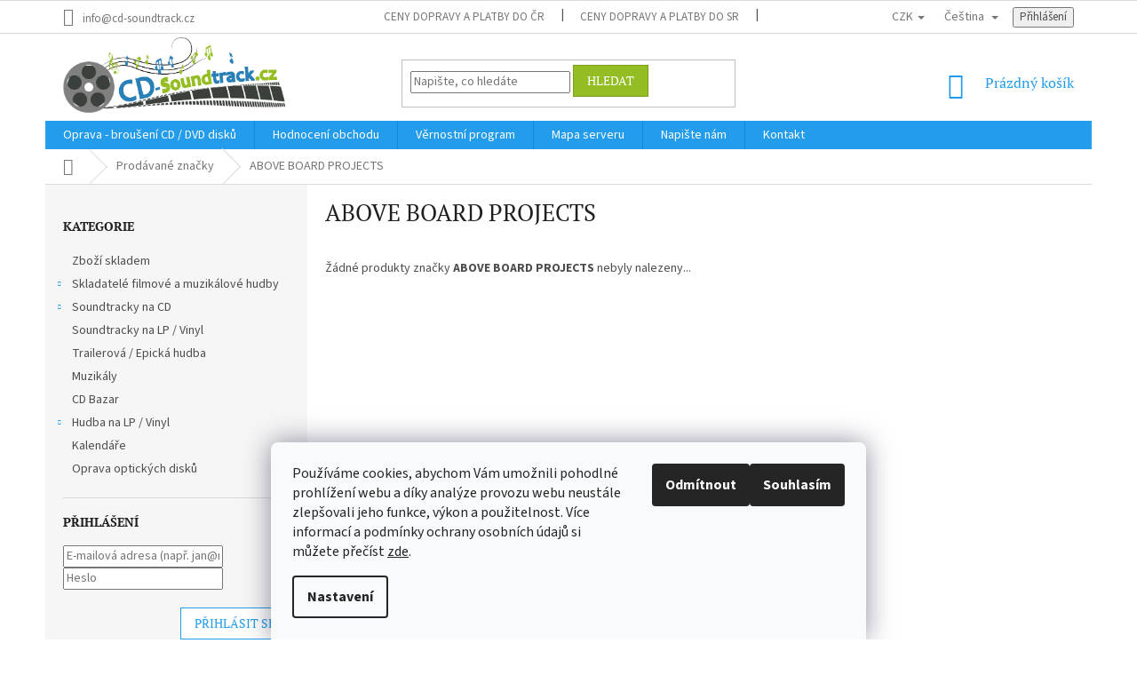

--- FILE ---
content_type: text/html; charset=utf-8
request_url: https://www.cd-soundtrack.cz/above-board-projects/
body_size: 30544
content:
<!doctype html><html lang="cs" dir="ltr" class="header-background-light external-fonts-loaded"><head><meta charset="utf-8" /><meta name="viewport" content="width=device-width,initial-scale=1" /><title>ABOVE BOARD PROJECTS | CD-Soundtrack.cz</title><link rel="preconnect" href="https://cdn.myshoptet.com" /><link rel="dns-prefetch" href="https://cdn.myshoptet.com" /><link rel="preload" href="https://cdn.myshoptet.com/prj/dist/master/cms/libs/jquery/jquery-1.11.3.min.js" as="script" /><link href="https://cdn.myshoptet.com/prj/dist/master/cms/templates/frontend_templates/shared/css/font-face/source-sans-3.css" rel="stylesheet"><link href="https://cdn.myshoptet.com/prj/dist/master/cms/templates/frontend_templates/shared/css/font-face/pt-serif.css" rel="stylesheet"><link href="https://cdn.myshoptet.com/prj/dist/master/shop/dist/font-shoptet-11.css.62c94c7785ff2cea73b2.css" rel="stylesheet"><script>
dataLayer = [];
dataLayer.push({'shoptet' : {
    "pageId": -24,
    "pageType": "article",
    "currency": "CZK",
    "currencyInfo": {
        "decimalSeparator": ",",
        "exchangeRate": 1,
        "priceDecimalPlaces": 0,
        "symbol": "K\u010d",
        "symbolLeft": 0,
        "thousandSeparator": " "
    },
    "language": "cs",
    "projectId": 89330,
    "cartInfo": {
        "id": null,
        "freeShipping": false,
        "freeShippingFrom": 3000,
        "leftToFreeGift": {
            "formattedPrice": "0 K\u010d",
            "priceLeft": 0
        },
        "freeGift": false,
        "leftToFreeShipping": {
            "priceLeft": 3000,
            "dependOnRegion": 0,
            "formattedPrice": "3 000 K\u010d"
        },
        "discountCoupon": [],
        "getNoBillingShippingPrice": {
            "withoutVat": 0,
            "vat": 0,
            "withVat": 0
        },
        "cartItems": [],
        "taxMode": "ORDINARY"
    },
    "cart": [],
    "customer": {
        "priceRatio": 1,
        "priceListId": 1,
        "groupId": null,
        "registered": false,
        "mainAccount": false
    }
}});
dataLayer.push({'cookie_consent' : {
    "marketing": "denied",
    "analytics": "denied"
}});
document.addEventListener('DOMContentLoaded', function() {
    shoptet.consent.onAccept(function(agreements) {
        if (agreements.length == 0) {
            return;
        }
        dataLayer.push({
            'cookie_consent' : {
                'marketing' : (agreements.includes(shoptet.config.cookiesConsentOptPersonalisation)
                    ? 'granted' : 'denied'),
                'analytics': (agreements.includes(shoptet.config.cookiesConsentOptAnalytics)
                    ? 'granted' : 'denied')
            },
            'event': 'cookie_consent'
        });
    });
});
</script>

<!-- Google Tag Manager -->
<script>(function(w,d,s,l,i){w[l]=w[l]||[];w[l].push({'gtm.start':
new Date().getTime(),event:'gtm.js'});var f=d.getElementsByTagName(s)[0],
j=d.createElement(s),dl=l!='dataLayer'?'&l='+l:'';j.async=true;j.src=
'https://www.googletagmanager.com/gtm.js?id='+i+dl;f.parentNode.insertBefore(j,f);
})(window,document,'script','dataLayer','GTM-N7HWFD5');</script>
<!-- End Google Tag Manager -->

<meta property="og:type" content="website"><meta property="og:site_name" content="cd-soundtrack.cz"><meta property="og:url" content="https://www.cd-soundtrack.cz/above-board-projects/"><meta property="og:title" content="ABOVE BOARD PROJECTS | CD-Soundtrack.cz"><meta name="author" content="CD-Soundtrack.cz"><meta name="web_author" content="Shoptet.cz"><meta name="dcterms.rightsHolder" content="www.cd-soundtrack.cz"><meta name="robots" content="index,follow"><meta property="og:image" content="https://cdn.myshoptet.com/usr/www.cd-soundtrack.cz/user/logos/cd-soundtrack-logo.png?t=1769965689"><meta property="og:description" content="ABOVE BOARD PROJECTS"><meta name="description" content="ABOVE BOARD PROJECTS"><style>:root {--color-primary: #239ceb;--color-primary-h: 204;--color-primary-s: 83%;--color-primary-l: 53%;--color-primary-hover: #1997e5;--color-primary-hover-h: 203;--color-primary-hover-s: 80%;--color-primary-hover-l: 50%;--color-secondary: #94bd23;--color-secondary-h: 76;--color-secondary-s: 69%;--color-secondary-l: 44%;--color-secondary-hover: #7c9e1e;--color-secondary-hover-h: 76;--color-secondary-hover-s: 68%;--color-secondary-hover-l: 37%;--color-tertiary: #94bd23;--color-tertiary-h: 76;--color-tertiary-s: 69%;--color-tertiary-l: 44%;--color-tertiary-hover: #7c9e1e;--color-tertiary-hover-h: 76;--color-tertiary-hover-s: 68%;--color-tertiary-hover-l: 37%;--color-header-background: #ffffff;--template-font: "Source Sans 3";--template-headings-font: "PT Serif";--header-background-url: none;--cookies-notice-background: #F8FAFB;--cookies-notice-color: #252525;--cookies-notice-button-hover: #27263f;--cookies-notice-link-hover: #3b3a5f;--templates-update-management-preview-mode-content: "Náhled aktualizací šablony je aktivní pro váš prohlížeč."}</style>
    
    <link href="https://cdn.myshoptet.com/prj/dist/master/shop/dist/main-11.less.5a24dcbbdabfd189c152.css" rel="stylesheet" />
        
    <script>var shoptet = shoptet || {};</script>
    <script src="https://cdn.myshoptet.com/prj/dist/master/shop/dist/main-3g-header.js.27c4444ba5dd6be3416d.js"></script>
<!-- User include --><!-- api 428(82) html code header -->
<link rel="stylesheet" href="https://cdn.myshoptet.com/usr/api2.dklab.cz/user/documents/_doplnky/oblibene/89330/17/89330_17.css" type="text/css" /><style>
        :root {
            --dklab-favourites-flag-color: #FE0000;
            --dklab-favourites-flag-text-color: #FFFFFF;
            --dklab-favourites-add-text-color: #FE0000;            
            --dklab-favourites-remove-text-color: #FE0000;            
            --dklab-favourites-add-text-detail-color: #FE0000;            
            --dklab-favourites-remove-text-detail-color: #FE0000;            
            --dklab-favourites-header-icon-color: #FE0000;            
            --dklab-favourites-counter-color: #FE0000;            
        } </style>
<!-- api 1567(1162) html code header -->
<script>
    var shoptetakGridChangeSettings={"inlineProducts":true,"inlineProductsMobile":true,"twoProducts":true,"twoProductsMobile":true,"threeProducts":true,"fourProducts":true,"fiveProducts":true,"mobileActive":true,"optionsPosition":"left"};

    const rootGrid = document.documentElement;

    if(shoptetakGridChangeSettings.inlineProducts){rootGrid.classList.add("st-pr-inline");}
    if(shoptetakGridChangeSettings.twoProducts){rootGrid.classList.add("st-pr-two");}
    if(shoptetakGridChangeSettings.threeProducts){rootGrid.classList.add("st-pr-three");}
    if(shoptetakGridChangeSettings.fourProducts){rootGrid.classList.add("st-pr-four");}
    if(shoptetakGridChangeSettings.fiveProducts){rootGrid.classList.add("st-pr-five");}
    if(shoptetakGridChangeSettings.optionsPosition === 'left'){rootGrid.classList.add("st-pr-left");}

    if(shoptetakGridChangeSettings.mobileActive){
        rootGrid.classList.add("st-pr-mob-active");

        if(shoptetakGridChangeSettings.inlineProductsMobile){rootGrid.classList.add("st-pr-inline-mob");}
        if(shoptetakGridChangeSettings.twoProductsMobile){rootGrid.classList.add("st-pr-two-mob");}
    }
</script>

<!-- service 417(71) html code header -->
<style>
@media screen and (max-width: 767px) {
body.sticky-mobile:not(.paxio-merkur):not(.venus) .dropdown {display: none !important;}
body.sticky-mobile:not(.paxio-merkur):not(.venus) .languagesMenu{right: 98px; position: absolute;}
body.sticky-mobile:not(.paxio-merkur):not(.venus) .languagesMenu .caret{display: none !important;}
body.sticky-mobile:not(.paxio-merkur):not(.venus) .languagesMenu.open .languagesMenu__content {display: block;right: 0;left: auto;}
.template-12 #header .site-name {max-width: 40% !important;}
}
@media screen and (-ms-high-contrast: active), (-ms-high-contrast: none) {
.template-12 #header {position: fixed; width: 100%;}
.template-12 #content-wrapper.content-wrapper{padding-top: 80px;}
}
.sticky-mobile #header-image{display: none;}
@media screen and (max-width: 640px) {
.template-04.sticky-mobile #header-cart{position: fixed;top: 3px;right: 92px;}
.template-04.sticky-mobile #header-cart::before {font-size: 32px;}
.template-04.sticky-mobile #header-cart strong{display: none;}
}
@media screen and (min-width: 641px) {
.dklabGarnet #main-wrapper {overflow: visible !important;}
}
.dklabGarnet.sticky-mobile #logo img {top: 0 !important;}
@media screen and (min-width: 768px){
.top-navigation-bar .site-name {display: none;}
}
/*NOVÁ VERZE MOBILNÍ HLAVIČKY*/
@media screen and (max-width: 767px){
.scrolled-down body:not(.ordering-process):not(.search-window-visible) .top-navigation-bar {transform: none !important;}
.scrolled-down body:not(.ordering-process):not(.search-window-visible) #header .site-name {transform: none !important;}
.scrolled-down body:not(.ordering-process):not(.search-window-visible) #header .cart-count {transform: none !important;}
.scrolled-down #header {transform: none !important;}

body.template-11.mobile-header-version-1:not(.paxio-merkur):not(.venus) .top-navigation-bar .site-name{display: none !important;}
body.template-11.mobile-header-version-1:not(.paxio-merkur):not(.venus) #header .cart-count {top: -39px !important;position: absolute !important;}
.template-11.sticky-mobile.mobile-header-version-1 .responsive-tools > a[data-target="search"] {visibility: visible;}
.template-12.mobile-header-version-1 #header{position: fixed !important;}
.template-09.mobile-header-version-1.sticky-mobile .top-nav .subnav-left {visibility: visible;}
}

/*Disco*/
@media screen and (min-width: 768px){
.template-13:not(.jupiter) #header, .template-14 #header{position: sticky;top: 0;z-index: 8;}
.template-14.search-window-visible #header{z-index: 9999;}
body.navigation-hovered::before {z-index: 7;}
/*
.template-13 .top-navigation-bar{z-index: 10000;}
.template-13 .popup-widget {z-index: 10001;}
*/
.scrolled .template-13 #header, .scrolled .template-14 #header{box-shadow: 0 2px 10px rgba(0,0,0,0.1);}
.search-focused::before{z-index: 8;}
.top-navigation-bar{z-index: 9;position: relative;}
.paxio-merkur.top-navigation-menu-visible #header .search-form .form-control {z-index: 1;}
.paxio-merkur.top-navigation-menu-visible .search-form::before {z-index: 1;}
.scrolled .popup-widget.cart-widget {position: fixed;top: 68px !important;}

/* MERKUR */
.paxio-merkur.sticky-mobile.template-11 #oblibeneBtn{line-height: 70px !important;}
}


/* VENUS */
@media screen and (min-width: 768px){
.venus.sticky-mobile:not(.ordering-process) #header {position: fixed !important;width: 100%;transform: none !important;translate: none !important;box-shadow: 0 2px 10px rgba(0,0,0,0.1);visibility: visible !important;opacity: 1 !important;}
.venus.sticky-mobile:not(.ordering-process) .overall-wrapper{padding-top: 160px;}
.venus.sticky-mobile.type-index:not(.ordering-process) .overall-wrapper{padding-top: 85px;}
.venus.sticky-mobile:not(.ordering-process) #content-wrapper.content-wrapper {padding-top: 0 !important;}
}
@media screen and (max-width: 767px){
.template-14 .top-navigation-bar > .site-name{display: none !important;}
.template-14 #header .header-top .header-top-wrapper .site-name{margin: 0;}
}
/* JUPITER */
@media screen and (max-width: 767px){
.scrolled-down body.jupiter:not(.ordering-process):not(.search-window-visible) #header .site-name {-webkit-transform: translateX(-50%) !important;transform: translateX(-50%) !important;}
}
@media screen and (min-width: 768px){
.jupiter.sticky-header #header::after{display: none;}
.jupiter.sticky-header #header{position: fixed; top: 0; width: 100%;z-index: 99;}
.jupiter.sticky-header.ordering-process #header{position: relative;}
.jupiter.sticky-header .overall-wrapper{padding-top: 182px;}
.jupiter.sticky-header.ordering-process .overall-wrapper{padding-top: 0;}
.jupiter.sticky-header #header .header-top {height: 80px;}
}
</style>
<!-- service 605(253) html code header -->
<link rel="stylesheet" href="https://cdn.myshoptet.com/usr/shoptet.tomashlad.eu/user/documents/extras/notifications-v2/screen.min.css?v=26"/>

<!-- service 1228(847) html code header -->
<link 
rel="stylesheet" 
href="https://cdn.myshoptet.com/usr/dmartini.myshoptet.com/user/documents/upload/dmartini/shop_rating/shop_rating.min.css?140"
data-author="Dominik Martini" 
data-author-web="dmartini.cz">
<!-- service 1567(1162) html code header -->
<link rel="stylesheet" href="https://cdn.myshoptet.com/usr/shoptet.tomashlad.eu/user/documents/extras/grid-change/screen.css?v=0011">
<!-- service 425(79) html code header -->
<style>
.hodnoceni:before{content: "Jak o nás mluví zákazníci";}
.hodnoceni.svk:before{content: "Ako o nás hovoria zákazníci";}
.hodnoceni.hun:before{content: "Mit mondanak rólunk a felhasználók";}
.hodnoceni.pl:before{content: "Co mówią o nas klienci";}
.hodnoceni.eng:before{content: "Customer reviews";}
.hodnoceni.de:before{content: "Was unsere Kunden über uns denken";}
.hodnoceni.ro:before{content: "Ce spun clienții despre noi";}
.hodnoceni{margin: 20px auto;}
body:not(.paxio-merkur):not(.venus):not(.jupiter) .hodnoceni .vote-wrap {border: 0 !important;width: 24.5%;flex-basis: 25%;padding: 10px 20px !important;display: inline-block;margin: 0;vertical-align: top;}
.multiple-columns-body #content .hodnoceni .vote-wrap {width: 49%;flex-basis: 50%;}
.hodnoceni .votes-wrap {display: block; border: 1px solid #f7f7f7;margin: 0;width: 100%;max-width: none;padding: 10px 0; background: #fff;}
.hodnoceni .vote-wrap:nth-child(n+5){display: none !important;}
.hodnoceni:before{display: block;font-size: 18px;padding: 10px 20px;background: #fcfcfc;}
.sidebar .hodnoceni .vote-pic, .sidebar .hodnoceni .vote-initials{display: block;}
.sidebar .hodnoceni .vote-wrap, #column-l #column-l-in .hodnoceni .vote-wrap {width: 100% !important; display: block;}
.hodnoceni > a{display: block;text-align: right;padding-top: 6px;}
.hodnoceni > a:after{content: "››";display: inline-block;margin-left: 2px;}
.sidebar .hodnoceni:before, #column-l #column-l-in .hodnoceni:before {background: none !important; padding-left: 0 !important;}
.template-10 .hodnoceni{max-width: 952px !important;}
.page-detail .hodnoceni > a{font-size: 14px;}
.page-detail .hodnoceni{margin-bottom: 30px;}
@media screen and (min-width: 992px) and (max-width: 1199px) {
.hodnoceni .vote-rating{display: block;}
.hodnoceni .vote-time{display: block;margin-top: 3px;}
.hodnoceni .vote-delimeter{display: none;}
}
@media screen and (max-width: 991px) {
body:not(.paxio-merkur):not(.venus):not(.jupiter) .hodnoceni .vote-wrap {width: 49%;flex-basis: 50%;}
.multiple-columns-body #content .hodnoceni .vote-wrap {width: 99%;flex-basis: 100%;}
}
@media screen and (max-width: 767px) {
body:not(.paxio-merkur):not(.venus):not(.jupiter) .hodnoceni .vote-wrap {width: 99%;flex-basis: 100%;}
}
.home #main-product .hodnoceni{margin: 0 0 60px 0;}
.hodnoceni .votes-wrap.admin-response{display: none !important;}
.hodnoceni .vote-pic {width: 100px;}
.hodnoceni .vote-delimeter{display: none;}
.hodnoceni .vote-rating{display: block;}
.hodnoceni .vote-time {display: block;margin-top: 5px;}
@media screen and (min-width: 768px){
.template-12 .hodnoceni{max-width: 747px; margin-left: auto; margin-right: auto;}
}
@media screen and (min-width: 992px){
.template-12 .hodnoceni{max-width: 972px;}
}
@media screen and (min-width: 1200px){
.template-12 .hodnoceni{max-width: 1418px;}
}
.template-14 .hodnoceni .vote-initials{margin: 0 auto;}
.vote-pic img::before {display: none;}
.hodnoceni + .hodnoceni {display: none;}
</style>
<!-- service 428(82) html code header -->
<style>
@font-face {
    font-family: 'oblibene';
    src:  url('https://cdn.myshoptet.com/usr/api2.dklab.cz/user/documents/_doplnky/oblibene/font/oblibene.eot?v1');
    src:  url('https://cdn.myshoptet.com/usr/api2.dklab.cz/user/documents/_doplnky/oblibene/font/oblibene.eot?v1#iefix') format('embedded-opentype'),
    url('https://cdn.myshoptet.com/usr/api2.dklab.cz/user/documents/_doplnky/oblibene/font/oblibene.ttf?v1') format('truetype'),
    url('https://cdn.myshoptet.com/usr/api2.dklab.cz/user/documents/_doplnky/oblibene/font/oblibene.woff?v1') format('woff'),
    url('https://cdn.myshoptet.com/usr/api2.dklab.cz/user/documents/_doplnky/oblibene/font/oblibene.svg?v1') format('svg');
    font-weight: normal;
    font-style: normal;
}
</style>
<script>
var dklabFavIndividual;
</script>
<!-- service 1709(1293) html code header -->
<style>
.shkRecapImgExtension {
    float: left;
    width: 50px;
    margin-right: 6px;
    margin-bottom: 2px;
}
.shkRecapImgExtension:not(:nth-of-type(1)) {
  display: none;
}

@media only screen and (max-width: 1200px) and (min-width: 992px) {
    .shkRecapImgExtension {
        width: 38px;
    }
    .template-13 .shkRecapImgExtension {
        margin-right: 0;
        margin-bottom: 5px;
        width: 100%;
    }
}
@media only screen and (max-width: 360px) {
	.shkRecapImgExtension {
        width: 38px;
    }
}
.template-08 #checkout-recapitulation a,
.template-06 #checkout-recapitulation a {
	display: inline;
}
@media only screen and (max-width: 760px) and (min-width: 640px) {
	.template-08 .shkRecapImgExtension {
		margin-right: 0;
        margin-bottom: 5px;
        width: 100%;
	}
  .template-08 #checkout-recapitulation a {
  	display: inline-block;
  }
}

@media only screen and (max-width: 992px) and (min-width: 640px) {
    .template-05 .shkRecapImgExtension,
    .template-04 .shkRecapImgExtension {
        width: 38px;
    }
}
</style>
<!-- project html code header -->
<style type="text/css">
.language-icon {
 margin-right: 0.5rem;
 position: relative;
 top: 7px;
 margin-top: -5px !important;
}
.shp-tabs-row a[href$="#productsAlternative"] {
      display: none !important;
}
#tab-content {
      display: flex;
      flex-direction: column;
}
#productsAlternative {
      display: block !important;
      opacity: 1 !important;
      order: 99;
}
#productsAlternative:before {
      content: 'Podobné produkty';
      font-size: 140%;
      margin-top: 30px;
      display: block;
}
      
</style>

<style type="text/css">
#footer .footer-rows .site-name {
      display: none;
}
#footer .custom-footer {
      padding-left: 0px !important;
}
      
</style>

<style type="text/css">
.login-widget ul.user-action-tabs {
      display: none !important;
}
.in-login .content-inner>form:nth-of-type(2), .in-login .content-inner>h1:nth-of-type(2) {
      display: none !important;
}
      
</style>

<style>
#header .site-name a img { max-height: 85px; }
@media (min-width: 768px) {
  #header .site-name a img {margin-top: -15px;}
  .menu-helper { top: 100%; transform: translateY(-33px); }
  /*.header-top { height: auto; }*/
}
@media (max-width: 767px) {
  #header .site-name a img {margin-bottom: -15px;}
}
</style>

<style type="text/css">
#manufacturer-filter { display: none }
</style>

<style data-addon="Hodnocení obchodu+" data-author="Dominik Martini">
    #hodnoceniobchodu .vote-wrap:not(.admin-response .vote-wrap),
    .id--51 #content .vote-wrap:not(.admin-response .vote-wrap),
    .template-14.id--51 .rate-wrapper:not(.admin-response .vote-wrap) {
      background-color: #dadada !important;
      border: 0px solid #dadada !important;
      border-radius: 8px !important;
    }
    #hodnoceniobchodu .shop-stat-all a {
      background-color: #cb2d3e !important;
      color: #ffffff !important;
      border-radius: 8px !important;
    }
    #hodnoceniobchodu .shop-stat-all a:hover {
      background-color: #666666 !important;
      color: #ffffff !important;
    }
    .stars .star.is-active:hover, .stars .star.star-half:before, .stars .star.star-on:before, .icon-starHalf-before, .icon-starOn-before, .product-ratings .icon-starOff-before:hover, .product-ratings .star-off:hover, .star.star-half, .star.star-on, .rate-average {
        color: #e8c515 !important;
    }
</style>

<!-- /User include --><link rel="shortcut icon" href="/favicon.ico" type="image/x-icon" /><link rel="canonical" href="https://www.cd-soundtrack.cz/above-board-projects/" /><link rel="alternate" hreflang="cs" href="https://www.cd-soundtrack.cz/above-board-projects/" /><link rel="alternate" hreflang="en" href="https://www.cd-soundtrack.cz/en/above-board-projects/" /><link rel="alternate" hreflang="x-default" href="https://www.cd-soundtrack.cz/above-board-projects/" />    <script>
        var _hwq = _hwq || [];
        _hwq.push(['setKey', '3F031F8092CB3F1A213A6C6ED7481934']);
        _hwq.push(['setTopPos', '300']);
        _hwq.push(['showWidget', '21']);
        (function() {
            var ho = document.createElement('script');
            ho.src = 'https://cz.im9.cz/direct/i/gjs.php?n=wdgt&sak=3F031F8092CB3F1A213A6C6ED7481934';
            var s = document.getElementsByTagName('script')[0]; s.parentNode.insertBefore(ho, s);
        })();
    </script>
    <!-- Global site tag (gtag.js) - Google Analytics -->
    <script async src="https://www.googletagmanager.com/gtag/js?id=G-T44LE45WQ2"></script>
    <script>
        
        window.dataLayer = window.dataLayer || [];
        function gtag(){dataLayer.push(arguments);}
        

                    console.debug('default consent data');

            gtag('consent', 'default', {"ad_storage":"denied","analytics_storage":"denied","ad_user_data":"denied","ad_personalization":"denied","wait_for_update":500});
            dataLayer.push({
                'event': 'default_consent'
            });
        
        gtag('js', new Date());

                gtag('config', 'UA-9372472-4', { 'groups': "UA" });
        
                gtag('config', 'G-T44LE45WQ2', {"groups":"GA4","send_page_view":false,"content_group":"article","currency":"CZK","page_language":"cs"});
        
                gtag('config', 'AW-1065105407', {"allow_enhanced_conversions":true});
        
        
        
        
        
                    gtag('event', 'page_view', {"send_to":"GA4","page_language":"cs","content_group":"article","currency":"CZK"});
        
        
        
        
        
        
        
        
        
        
        
        
        
        document.addEventListener('DOMContentLoaded', function() {
            if (typeof shoptet.tracking !== 'undefined') {
                for (var id in shoptet.tracking.bannersList) {
                    gtag('event', 'view_promotion', {
                        "send_to": "UA",
                        "promotions": [
                            {
                                "id": shoptet.tracking.bannersList[id].id,
                                "name": shoptet.tracking.bannersList[id].name,
                                "position": shoptet.tracking.bannersList[id].position
                            }
                        ]
                    });
                }
            }

            shoptet.consent.onAccept(function(agreements) {
                if (agreements.length !== 0) {
                    console.debug('gtag consent accept');
                    var gtagConsentPayload =  {
                        'ad_storage': agreements.includes(shoptet.config.cookiesConsentOptPersonalisation)
                            ? 'granted' : 'denied',
                        'analytics_storage': agreements.includes(shoptet.config.cookiesConsentOptAnalytics)
                            ? 'granted' : 'denied',
                                                                                                'ad_user_data': agreements.includes(shoptet.config.cookiesConsentOptPersonalisation)
                            ? 'granted' : 'denied',
                        'ad_personalization': agreements.includes(shoptet.config.cookiesConsentOptPersonalisation)
                            ? 'granted' : 'denied',
                        };
                    console.debug('update consent data', gtagConsentPayload);
                    gtag('consent', 'update', gtagConsentPayload);
                    dataLayer.push(
                        { 'event': 'update_consent' }
                    );
                }
            });
        });
    </script>
<!-- Start Srovname.cz Pixel -->
<script type="text/plain" data-cookiecategory="analytics">
    !(function (e, n, t, a, s, o, r) {
        e[a] ||
        (((s = e[a] = function () {
            s.process ? s.process.apply(s, arguments) : s.queue.push(arguments);
        }).queue = []),
            ((o = n.createElement(t)).async = 1),
            (o.src = "https://tracking.srovname.cz/srovnamepixel.js"),
            (o.dataset.srv9 = "1"),
            (r = n.getElementsByTagName(t)[0]).parentNode.insertBefore(o, r));
    })(window, document, "script", "srovname");
    srovname("init", "fe6db22c6b077b0bd6b7db062161f880");
</script>
<!-- End Srovname.cz Pixel -->
</head><body class="desktop id--24 in-znacka template-11 type-manufacturer-detail multiple-columns-body columns-mobile-2 columns-3 ums_forms_redesign--off ums_a11y_category_page--on ums_discussion_rating_forms--off ums_flags_display_unification--on ums_a11y_login--on mobile-header-version-0"><noscript>
    <style>
        #header {
            padding-top: 0;
            position: relative !important;
            top: 0;
        }
        .header-navigation {
            position: relative !important;
        }
        .overall-wrapper {
            margin: 0 !important;
        }
        body:not(.ready) {
            visibility: visible !important;
        }
    </style>
    <div class="no-javascript">
        <div class="no-javascript__title">Musíte změnit nastavení vašeho prohlížeče</div>
        <div class="no-javascript__text">Podívejte se na: <a href="https://www.google.com/support/bin/answer.py?answer=23852">Jak povolit JavaScript ve vašem prohlížeči</a>.</div>
        <div class="no-javascript__text">Pokud používáte software na blokování reklam, může být nutné povolit JavaScript z této stránky.</div>
        <div class="no-javascript__text">Děkujeme.</div>
    </div>
</noscript>

        <div id="fb-root"></div>
        <script>
            window.fbAsyncInit = function() {
                FB.init({
                    autoLogAppEvents : true,
                    xfbml            : true,
                    version          : 'v24.0'
                });
            };
        </script>
        <script async defer crossorigin="anonymous" src="https://connect.facebook.net/cs_CZ/sdk.js#xfbml=1&version=v24.0"></script>
<!-- Google Tag Manager (noscript) -->
<noscript><iframe src="https://www.googletagmanager.com/ns.html?id=GTM-N7HWFD5"
height="0" width="0" style="display:none;visibility:hidden"></iframe></noscript>
<!-- End Google Tag Manager (noscript) -->

    <div class="siteCookies siteCookies--bottom siteCookies--light js-siteCookies" role="dialog" data-testid="cookiesPopup" data-nosnippet>
        <div class="siteCookies__form">
            <div class="siteCookies__content">
                <div class="siteCookies__text">
                    Používáme cookies, abychom Vám umožnili pohodlné prohlížení webu a díky analýze provozu webu neustále zlepšovali jeho funkce, výkon a použitelnost. Více informací a podmínky ochrany osobních údajů si můžete přečíst <a href="/podminky-ochrany-osobnich-udaju/" target="_blank" rel="noopener noreferrer">zde</a>.
                </div>
                <p class="siteCookies__links">
                    <button class="siteCookies__link js-cookies-settings" aria-label="Nastavení cookies" data-testid="cookiesSettings">Nastavení</button>
                </p>
            </div>
            <div class="siteCookies__buttonWrap">
                                    <button class="siteCookies__button js-cookiesConsentSubmit" value="reject" aria-label="Odmítnout cookies" data-testid="buttonCookiesReject">Odmítnout</button>
                                <button class="siteCookies__button js-cookiesConsentSubmit" value="all" aria-label="Přijmout cookies" data-testid="buttonCookiesAccept">Souhlasím</button>
            </div>
        </div>
        <script>
            document.addEventListener("DOMContentLoaded", () => {
                const siteCookies = document.querySelector('.js-siteCookies');
                document.addEventListener("scroll", shoptet.common.throttle(() => {
                    const st = document.documentElement.scrollTop;
                    if (st > 1) {
                        siteCookies.classList.add('siteCookies--scrolled');
                    } else {
                        siteCookies.classList.remove('siteCookies--scrolled');
                    }
                }, 100));
            });
        </script>
    </div>
<a href="#content" class="skip-link sr-only">Přejít na obsah</a><div class="overall-wrapper"><div class="user-action"><div class="container">
    <div class="user-action-in">
                    <div id="login" class="user-action-login popup-widget login-widget" role="dialog" aria-labelledby="loginHeading">
        <div class="popup-widget-inner">
                            <h2 id="loginHeading">Přihlášení k vašemu účtu</h2><div id="customerLogin"><form action="/action/Customer/Login/" method="post" id="formLoginIncluded" class="csrf-enabled formLogin" data-testid="formLogin"><input type="hidden" name="referer" value="" /><div class="form-group"><div class="input-wrapper email js-validated-element-wrapper no-label"><input type="email" name="email" class="form-control" autofocus placeholder="E-mailová adresa (např. jan@novak.cz)" data-testid="inputEmail" autocomplete="email" required /></div></div><div class="form-group"><div class="input-wrapper password js-validated-element-wrapper no-label"><input type="password" name="password" class="form-control" placeholder="Heslo" data-testid="inputPassword" autocomplete="current-password" required /><span class="no-display">Nemůžete vyplnit toto pole</span><input type="text" name="surname" value="" class="no-display" /></div></div><div class="form-group"><div class="login-wrapper"><button type="submit" class="btn btn-secondary btn-text btn-login" data-testid="buttonSubmit">Přihlásit se</button><div class="password-helper"><a href="/registrace/" data-testid="signup" rel="nofollow">Nová registrace</a><a href="/klient/zapomenute-heslo/" rel="nofollow">Zapomenuté heslo</a></div></div></div></form>
</div>                    </div>
    </div>

                            <div id="cart-widget" class="user-action-cart popup-widget cart-widget loader-wrapper" data-testid="popupCartWidget" role="dialog" aria-hidden="true">
    <div class="popup-widget-inner cart-widget-inner place-cart-here">
        <div class="loader-overlay">
            <div class="loader"></div>
        </div>
    </div>

    <div class="cart-widget-button">
        <a href="/kosik/" class="btn btn-conversion" id="continue-order-button" rel="nofollow" data-testid="buttonNextStep">Pokračovat do košíku</a>
    </div>
</div>
            </div>
</div>
</div><div class="top-navigation-bar" data-testid="topNavigationBar">

    <div class="container">

        <div class="top-navigation-contacts">
            <strong>Zákaznická podpora:</strong><a href="mailto:info@cd-soundtrack.cz" class="project-email" data-testid="contactboxEmail"><span>info@cd-soundtrack.cz</span></a>        </div>

                            <div class="top-navigation-menu">
                <div class="top-navigation-menu-trigger"></div>
                <ul class="top-navigation-bar-menu">
                                            <li class="top-navigation-menu-item-2317">
                            <a href="/ceny-dopravy-a-platby-do-cr/">Ceny dopravy a platby do ČR</a>
                        </li>
                                            <li class="top-navigation-menu-item-2323">
                            <a href="/ceny-dopravy-a-platby-do-sr/">Ceny dopravy a platby do SR</a>
                        </li>
                                            <li class="top-navigation-menu-item-3590">
                            <a href="/ceny-dopravy-do-ostatnich-zemi/">Ceny dopravy do ostatních zemí</a>
                        </li>
                                            <li class="top-navigation-menu-item-39">
                            <a href="/obchodni-podminky/">Obchodní podmínky</a>
                        </li>
                                            <li class="top-navigation-menu-item-3438">
                            <a href="/podminky-ochrany-osobnich-udaju/">Podmínky ochrany osobních údajů</a>
                        </li>
                                            <li class="top-navigation-menu-item-29">
                            <a href="/kontakt/">Kontakt</a>
                        </li>
                                    </ul>
                <ul class="top-navigation-bar-menu-helper"></ul>
            </div>
        
        <div class="top-navigation-tools top-navigation-tools--language">
            <div class="responsive-tools">
                <a href="#" class="toggle-window" data-target="search" aria-label="Hledat" data-testid="linkSearchIcon"></a>
                                                            <a href="#" class="toggle-window" data-target="login"></a>
                                                    <a href="#" class="toggle-window" data-target="navigation" aria-label="Menu" data-testid="hamburgerMenu"></a>
            </div>
                <div class="languagesMenu">
        <button id="topNavigationDropdown" class="languagesMenu__flags" type="button" data-toggle="dropdown" aria-haspopup="true" aria-expanded="false">
            <svg aria-hidden="true" style="position: absolute; width: 0; height: 0; overflow: hidden;" version="1.1" xmlns="http://www.w3.org/2000/svg" xmlns:xlink="http://www.w3.org/1999/xlink"><defs><symbol id="shp-flag-CZ" viewBox="0 0 32 32"><title>CZ</title><path fill="#0052b4" style="fill: var(--color20, #0052b4)" d="M0 5.334h32v21.333h-32v-21.333z"></path><path fill="#d80027" style="fill: var(--color19, #d80027)" d="M32 16v10.666h-32l13.449-10.666z"></path><path fill="#f0f0f0" style="fill: var(--color21, #f0f0f0)" d="M32 5.334v10.666h-18.551l-13.449-10.666z"></path></symbol><symbol id="shp-flag-GB" viewBox="0 0 32 32"><title>GB</title><path fill="#f0f0f0" style="fill: var(--color21, #f0f0f0)" d="M0 5.333h32v21.334h-32v-21.334z"></path><path fill="#d80027" style="fill: var(--color19, #d80027)" d="M18 5.333h-4v8.667h-14v4h14v8.667h4v-8.667h14v-4h-14z"></path><path fill="#0052b4" style="fill: var(--color20, #0052b4)" d="M24.612 19.71l7.388 4.105v-4.105z"></path><path fill="#0052b4" style="fill: var(--color20, #0052b4)" d="M19.478 19.71l12.522 6.957v-1.967l-8.981-4.989z"></path><path fill="#0052b4" style="fill: var(--color20, #0052b4)" d="M28.665 26.666l-9.186-5.104v5.104z"></path><path fill="#f0f0f0" style="fill: var(--color21, #f0f0f0)" d="M19.478 19.71l12.522 6.957v-1.967l-8.981-4.989z"></path><path fill="#d80027" style="fill: var(--color19, #d80027)" d="M19.478 19.71l12.522 6.957v-1.967l-8.981-4.989z"></path><path fill="#0052b4" style="fill: var(--color20, #0052b4)" d="M5.646 19.71l-5.646 3.137v-3.137z"></path><path fill="#0052b4" style="fill: var(--color20, #0052b4)" d="M12.522 20.594v6.072h-10.929z"></path><path fill="#d80027" style="fill: var(--color19, #d80027)" d="M8.981 19.71l-8.981 4.989v1.967l12.522-6.957z"></path><path fill="#0052b4" style="fill: var(--color20, #0052b4)" d="M7.388 12.29l-7.388-4.105v4.105z"></path><path fill="#0052b4" style="fill: var(--color20, #0052b4)" d="M12.522 12.29l-12.522-6.957v1.967l8.981 4.989z"></path><path fill="#0052b4" style="fill: var(--color20, #0052b4)" d="M3.335 5.333l9.186 5.104v-5.104z"></path><path fill="#f0f0f0" style="fill: var(--color21, #f0f0f0)" d="M12.522 12.29l-12.522-6.957v1.967l8.981 4.989z"></path><path fill="#d80027" style="fill: var(--color19, #d80027)" d="M12.522 12.29l-12.522-6.957v1.967l8.981 4.989z"></path><path fill="#0052b4" style="fill: var(--color20, #0052b4)" d="M26.354 12.29l5.646-3.137v3.137z"></path><path fill="#0052b4" style="fill: var(--color20, #0052b4)" d="M19.478 11.405v-6.072h10.929z"></path><path fill="#d80027" style="fill: var(--color19, #d80027)" d="M23.019 12.29l8.981-4.989v-1.967l-12.522 6.957z"></path></symbol></defs></svg>
            <svg class="shp-flag shp-flag-CZ">
                <use xlink:href="#shp-flag-CZ"></use>
            </svg>
            <span class="caret"></span>
        </button>
        <div class="languagesMenu__content" aria-labelledby="topNavigationDropdown">
                            <div class="languagesMenu__box toggle-window js-languagesMenu__box" data-hover="true" data-target="currency">
                    <div class="languagesMenu__header languagesMenu__header--name">Měna</div>
                    <div class="languagesMenu__header languagesMenu__header--actual" data-toggle="dropdown">CZK<span class="caret"></span></div>
                    <ul class="languagesMenu__list languagesMenu__list--currency">
                                                    <li class="languagesMenu__list__item">
                                <a href="/action/Currency/changeCurrency/?currencyCode=CZK" rel="nofollow" class="languagesMenu__list__link languagesMenu__list__link--currency">CZK</a>
                            </li>
                                                    <li class="languagesMenu__list__item">
                                <a href="/action/Currency/changeCurrency/?currencyCode=EUR" rel="nofollow" class="languagesMenu__list__link languagesMenu__list__link--currency">EUR</a>
                            </li>
                                            </ul>
                </div>
                                        <div class="languagesMenu__box toggle-window js-languagesMenu__box" data-hover="true" data-target="language">
                    <div class="languagesMenu__header languagesMenu__header--name">Jazyk</div>
                    <div class="languagesMenu__header languagesMenu__header--actual" data-toggle="dropdown">
                                                                                    
                                    Čeština
                                
                                                                                                                                <span class="caret"></span>
                    </div>
                    <ul class="languagesMenu__list languagesMenu__list--language">
                                                    <li>
                                <a href="/action/Language/changeLanguage/?language=cs" rel="nofollow" class="languagesMenu__list__link">
                                    <svg class="shp-flag shp-flag-CZ">
                                        <use xlink:href="#shp-flag-CZ"></use>
                                    </svg>
                                    <span class="languagesMenu__list__name languagesMenu__list__name--actual">Čeština</span>
                                </a>
                            </li>
                                                    <li>
                                <a href="/action/Language/changeLanguage/?language=en" rel="nofollow" class="languagesMenu__list__link">
                                    <svg class="shp-flag shp-flag-GB">
                                        <use xlink:href="#shp-flag-GB"></use>
                                    </svg>
                                    <span class="languagesMenu__list__name">English</span>
                                </a>
                            </li>
                                            </ul>
                </div>
                    </div>
    </div>
            <button class="top-nav-button top-nav-button-login toggle-window" type="button" data-target="login" aria-haspopup="dialog" aria-controls="login" aria-expanded="false" data-testid="signin"><span>Přihlášení</span></button>        </div>

    </div>

</div>
<header id="header"><div class="container navigation-wrapper">
    <div class="header-top">
        <div class="site-name-wrapper">
            <div class="site-name"><a href="/" data-testid="linkWebsiteLogo"><img src="https://cdn.myshoptet.com/usr/www.cd-soundtrack.cz/user/logos/cd-soundtrack-logo.png" alt="CD-Soundtrack.cz" fetchpriority="low" /></a></div>        </div>
        <div class="search" itemscope itemtype="https://schema.org/WebSite">
            <meta itemprop="headline" content="Prodávané značky"/><meta itemprop="url" content="https://www.cd-soundtrack.cz"/><meta itemprop="text" content="ABOVE BOARD PROJECTS"/>            <form action="/action/ProductSearch/prepareString/" method="post"
    id="formSearchForm" class="search-form compact-form js-search-main"
    itemprop="potentialAction" itemscope itemtype="https://schema.org/SearchAction" data-testid="searchForm">
    <fieldset>
        <meta itemprop="target"
            content="https://www.cd-soundtrack.cz/vyhledavani/?string={string}"/>
        <input type="hidden" name="language" value="cs"/>
        
            
<input
    type="search"
    name="string"
        class="query-input form-control search-input js-search-input"
    placeholder="Napište, co hledáte"
    autocomplete="off"
    required
    itemprop="query-input"
    aria-label="Vyhledávání"
    data-testid="searchInput"
>
            <button type="submit" class="btn btn-default" data-testid="searchBtn">Hledat</button>
        
    </fieldset>
</form>
        </div>
        <div class="navigation-buttons">
                
    <a href="/kosik/" class="btn btn-icon toggle-window cart-count" data-target="cart" data-hover="true" data-redirect="true" data-testid="headerCart" rel="nofollow" aria-haspopup="dialog" aria-expanded="false" aria-controls="cart-widget">
        
                <span class="sr-only">Nákupní košík</span>
        
            <span class="cart-price visible-lg-inline-block" data-testid="headerCartPrice">
                                    Prázdný košík                            </span>
        
    
            </a>
        </div>
    </div>
    <nav id="navigation" aria-label="Hlavní menu" data-collapsible="true"><div class="navigation-in menu"><ul class="menu-level-1" role="menubar" data-testid="headerMenuItems"><li class="menu-item-719" role="none"><a href="/oprava-brouseni-cd-dvd-disku/" data-testid="headerMenuItem" role="menuitem" aria-expanded="false"><b>Oprava - broušení CD / DVD disků</b></a></li>
<li class="menu-item--51" role="none"><a href="/hodnoceni-obchodu/" data-testid="headerMenuItem" role="menuitem" aria-expanded="false"><b>Hodnocení obchodu</b></a></li>
<li class="menu-item-3327" role="none"><a href="/vernostni-program/" data-testid="headerMenuItem" role="menuitem" aria-expanded="false"><b>Věrnostní program</b></a></li>
<li class="menu-item--5" role="none"><a href="/mapa-serveru/" data-testid="headerMenuItem" role="menuitem" aria-expanded="false"><b>Mapa serveru</b></a></li>
<li class="menu-item--6" role="none"><a href="/napiste-nam/" data-testid="headerMenuItem" role="menuitem" aria-expanded="false"><b>Napište nám</b></a></li>
<li class="menu-item-29" role="none"><a href="/kontakt/" data-testid="headerMenuItem" role="menuitem" aria-expanded="false"><b>Kontakt</b></a></li>
<li class="appended-category menu-item-3609" role="none"><a href="/zbozi-skladem/"><b>Zboží skladem</b></a></li><li class="appended-category menu-item-1460 ext" role="none"><a href="/skladatele-filmove-a-muzikalove-hudby/"><b>Skladatelé filmové a muzikálové hudby</b><span class="submenu-arrow" role="menuitem"></span></a><ul class="menu-level-2 menu-level-2-appended" role="menu"><li class="menu-item-1466" role="none"><a href="/adenot-pierre/" data-testid="headerMenuItem" role="menuitem"><span>Adenot Pierre</span></a></li><li class="menu-item-1469" role="none"><a href="/amar-armand/" data-testid="headerMenuItem" role="menuitem"><span>Amar Armand</span></a></li><li class="menu-item-1472" role="none"><a href="/andrews-michael/" data-testid="headerMenuItem" role="menuitem"><span>Andrews Michael</span></a></li><li class="menu-item-1475" role="none"><a href="/armstrong-craig/" data-testid="headerMenuItem" role="menuitem"><span>Armstrong Craig</span></a></li><li class="menu-item-1478" role="none"><a href="/arnold-david/" data-testid="headerMenuItem" role="menuitem"><span>Arnold David</span></a></li><li class="menu-item-1484" role="none"><a href="/bacalov-luis/" data-testid="headerMenuItem" role="menuitem"><span>Bacalov Luis</span></a></li><li class="menu-item-1487" role="none"><a href="/bacon-chris/" data-testid="headerMenuItem" role="menuitem"><span>Bacon Chris</span></a></li><li class="menu-item-1490" role="none"><a href="/badalamenti-angelo/" data-testid="headerMenuItem" role="menuitem"><span>Badalamenti Angelo</span></a></li><li class="menu-item-1493" role="none"><a href="/badelt-klaus/" data-testid="headerMenuItem" role="menuitem"><span>Badelt Klaus</span></a></li><li class="menu-item-1499" role="none"><a href="/balfe-lorne/" data-testid="headerMenuItem" role="menuitem"><span>Balfe Lorne</span></a></li><li class="menu-item-1502" role="none"><a href="/banos-roque/" data-testid="headerMenuItem" role="menuitem"><span>Banós Roque</span></a></li><li class="menu-item-2194" role="none"><a href="/barr-nathan/" data-testid="headerMenuItem" role="menuitem"><span>Barr Nathan</span></a></li><li class="menu-item-1505" role="none"><a href="/barry-john/" data-testid="headerMenuItem" role="menuitem"><span>Barry John</span></a></li><li class="menu-item-2212" role="none"><a href="/bartak-zdenek/" data-testid="headerMenuItem" role="menuitem"><span>Barták Zdeněk</span></a></li><li class="menu-item-1511" role="none"><a href="/bates-tyler/" data-testid="headerMenuItem" role="menuitem"><span>Bates Tyler</span></a></li><li class="menu-item-2659" role="none"><a href="/beal-jeff/" data-testid="headerMenuItem" role="menuitem"><span>Beal Jeff</span></a></li><li class="menu-item-1517" role="none"><a href="/beck-christophe/" data-testid="headerMenuItem" role="menuitem"><span>Beck Christophe</span></a></li><li class="menu-item-1520" role="none"><a href="/beltrami-marco/" data-testid="headerMenuItem" role="menuitem"><span>Beltrami Marco</span></a></li><li class="menu-item-1526" role="none"><a href="/bernstein-elmer/" data-testid="headerMenuItem" role="menuitem"><span>Bernstein Elmer</span></a></li><li class="menu-item-3462" role="none"><a href="/bregovic-goran/" data-testid="headerMenuItem" role="menuitem"><span>Bregovic Goran</span></a></li><li class="menu-item-1532" role="none"><a href="/broughton-bruce/" data-testid="headerMenuItem" role="menuitem"><span>Broughton Bruce</span></a></li><li class="menu-item-1535" role="none"><a href="/buonvino-paolo/" data-testid="headerMenuItem" role="menuitem"><span>Buonvino Paolo</span></a></li><li class="menu-item-1538" role="none"><a href="/burnett-justin-caine/" data-testid="headerMenuItem" role="menuitem"><span>Burnett Justin Caine</span></a></li><li class="menu-item-1541" role="none"><a href="/burwell-carter/" data-testid="headerMenuItem" role="menuitem"><span>Burwell Carter</span></a></li><li class="menu-item-1547" role="none"><a href="/campanino-franco/" data-testid="headerMenuItem" role="menuitem"><span>Campanino Franco</span></a></li><li class="menu-item-1550" role="none"><a href="/carpenter-john/" data-testid="headerMenuItem" role="menuitem"><span>Carpenter John</span></a></li><li class="menu-item-2227" role="none"><a href="/cave-nick/" data-testid="headerMenuItem" role="menuitem"><span>Cave Nick</span></a></li><li class="menu-item-2272" role="none"><a href="/colombier-michel/" data-testid="headerMenuItem" role="menuitem"><span>Colombier Michel</span></a></li><li class="menu-item-1556" role="none"><a href="/conti-bill/" data-testid="headerMenuItem" role="menuitem"><span>Conti Bill</span></a></li><li class="menu-item-2254" role="none"><a href="/coppola-carmine/" data-testid="headerMenuItem" role="menuitem"><span>Coppola Carmine</span></a></li><li class="menu-item-2425" role="none"><a href="/cosma-vladimir/" data-testid="headerMenuItem" role="menuitem"><span>Cosma Vladimir</span></a></li><li class="menu-item-1562" role="none"><a href="/coulais-bruno/" data-testid="headerMenuItem" role="menuitem"><span>Coulais Bruno</span></a></li><li class="menu-item-1568" role="none"><a href="/danna-jeff/" data-testid="headerMenuItem" role="menuitem"><span>Danna Jeff</span></a></li><li class="menu-item-1571" role="none"><a href="/danna-mychael/" data-testid="headerMenuItem" role="menuitem"><span>Danna Mychael</span></a></li><li class="menu-item-2203" role="none"><a href="/david-michal/" data-testid="headerMenuItem" role="menuitem"><span>David Michal</span></a></li><li class="menu-item-1577" role="none"><a href="/davis-don/" data-testid="headerMenuItem" role="menuitem"><span>Davis Don</span></a></li><li class="menu-item-1583" role="none"><a href="/de-angelis-g--m/" data-testid="headerMenuItem" role="menuitem"><span>De Angelis G. &amp; M.</span></a></li><li class="menu-item-1589" role="none"><a href="/debney-john/" data-testid="headerMenuItem" role="menuitem"><span>Debney John</span></a></li><li class="menu-item-1595" role="none"><a href="/delerue-georges/" data-testid="headerMenuItem" role="menuitem"><span>Delerue Georges</span></a></li><li class="menu-item-1463" role="none"><a href="/desplat-alexandre/" data-testid="headerMenuItem" role="menuitem"><span>Desplat Alexandre</span></a></li><li class="menu-item-1601" role="none"><a href="/djawadi-ramin/" data-testid="headerMenuItem" role="menuitem"><span>Djawadi Ramin</span></a></li><li class="menu-item-1604" role="none"><a href="/doga-yevgeni/" data-testid="headerMenuItem" role="menuitem"><span>Doga Yevgeni</span></a></li><li class="menu-item-1607" role="none"><a href="/doldinger-klaus/" data-testid="headerMenuItem" role="menuitem"><span>Doldinger Klaus</span></a></li><li class="menu-item-1610" role="none"><a href="/donaggio-pino/" data-testid="headerMenuItem" role="menuitem"><span>Donaggio Pino</span></a></li><li class="menu-item-1613" role="none"><a href="/doyle-patrick/" data-testid="headerMenuItem" role="menuitem"><span>Doyle Patrick</span></a></li><li class="menu-item-1619" role="none"><a href="/dudamel-gustavo/" data-testid="headerMenuItem" role="menuitem"><span>Dudamel Gustavo</span></a></li><li class="menu-item-1622" role="none"><a href="/dudley-anne/" data-testid="headerMenuItem" role="menuitem"><span>Dudley Anne</span></a></li><li class="menu-item-1625" role="none"><a href="/dun-tan/" data-testid="headerMenuItem" role="menuitem"><span>Dun Tan</span></a></li><li class="menu-item-1628" role="none"><a href="/eastwood-clint/" data-testid="headerMenuItem" role="menuitem"><span>Eastwood Clint</span></a></li><li class="menu-item-1634" role="none"><a href="/edelman-randy/" data-testid="headerMenuItem" role="menuitem"><span>Edelman Randy</span></a></li><li class="menu-item-1640" role="none"><a href="/eidelman-cliff/" data-testid="headerMenuItem" role="menuitem"><span>Eidelman Cliff</span></a></li><li class="menu-item-1643" role="none"><a href="/elfman-danny/" data-testid="headerMenuItem" role="menuitem"><span>Elfman Danny</span></a></li><li class="menu-item-2230" role="none"><a href="/ellis-warren/" data-testid="headerMenuItem" role="menuitem"><span>Ellis Warren</span></a></li><li class="menu-item-2558" role="none"><a href="/endelman-stephen/" data-testid="headerMenuItem" role="menuitem"><span>Endelman Stephen</span></a></li><li class="menu-item-1649" role="none"><a href="/eshkeri-ilan/" data-testid="headerMenuItem" role="menuitem"><span>Eshkeri Ilan</span></a></li><li class="menu-item-1652" role="none"><a href="/fenton-george/" data-testid="headerMenuItem" role="menuitem"><span>Fenton George</span></a></li><li class="menu-item-1658" role="none"><a href="/fiedel-brad/" data-testid="headerMenuItem" role="menuitem"><span>Fiedel Brad</span></a></li><li class="menu-item-1661" role="none"><a href="/fielding-jerry/" data-testid="headerMenuItem" role="menuitem"><span>Fielding Jerry</span></a></li><li class="menu-item-2603" role="none"><a href="/foster-ben/" data-testid="headerMenuItem" role="menuitem"><span>Foster Ben</span></a></li><li class="menu-item-2656" role="none"><a href="/franklin-serge/" data-testid="headerMenuItem" role="menuitem"><span>Franklin Serge</span></a></li><li class="menu-item-1667" role="none"><a href="/frenzel-ingo-ludwig/" data-testid="headerMenuItem" role="menuitem"><span>Frenzel Ingo Ludwig</span></a></li><li class="menu-item-1673" role="none"><a href="/friedhofer-hugo/" data-testid="headerMenuItem" role="menuitem"><span>Friedhofer Hugo</span></a></li><li class="menu-item-1676" role="none"><a href="/frizzell-john/" data-testid="headerMenuItem" role="menuitem"><span>Frizzell John</span></a></li><li class="menu-item-1679" role="none"><a href="/garcia-anton/" data-testid="headerMenuItem" role="menuitem"><span>Garcia Anton</span></a></li><li class="menu-item-1682" role="none"><a href="/gerrard-lisa/" data-testid="headerMenuItem" role="menuitem"><span>Gerrard Lisa</span></a></li><li class="menu-item-1685" role="none"><a href="/giacchino-michael/" data-testid="headerMenuItem" role="menuitem"><span>Giacchino Michael</span></a></li><li class="menu-item-2548" role="none"><a href="/glass-philip/" data-testid="headerMenuItem" role="menuitem"><span>Glass Philip</span></a></li><li class="menu-item-1691" role="none"><a href="/glennie-smith-nick/" data-testid="headerMenuItem" role="menuitem"><span>Glennie-Smith Nick</span></a></li><li class="menu-item-1694" role="none"><a href="/gold-murray/" data-testid="headerMenuItem" role="menuitem"><span>Gold Murray</span></a></li><li class="menu-item-1697" role="none"><a href="/goldenthal-elliot/" data-testid="headerMenuItem" role="menuitem"><span>Goldenthal Elliot</span></a></li><li class="menu-item-1703" role="none"><a href="/goldsmith-jerry/" data-testid="headerMenuItem" role="menuitem"><span>Goldsmith Jerry</span></a></li><li class="menu-item-1709" role="none"><a href="/goransson-ludwig/" data-testid="headerMenuItem" role="menuitem"><span>Goransson Ludwig</span></a></li><li class="menu-item-1712" role="none"><a href="/gordon-christopher/" data-testid="headerMenuItem" role="menuitem"><span>Gordon Christopher</span></a></li><li class="menu-item-1715" role="none"><a href="/grabowsky-paul/" data-testid="headerMenuItem" role="menuitem"><span>Grabowsky Paul</span></a></li><li class="menu-item-1718" role="none"><a href="/gregson-williams-harry/" data-testid="headerMenuItem" role="menuitem"><span>Gregson-Williams Harry</span></a></li><li class="menu-item-2591" role="none"><a href="/gregson-williams-rupert/" data-testid="headerMenuItem" role="menuitem"><span>Gregson Williams Rupert</span></a></li><li class="menu-item-1724" role="none"><a href="/hamlisch-marvin/" data-testid="headerMenuItem" role="menuitem"><span>Hamlisch Marvin</span></a></li><li class="menu-item-1727" role="none"><a href="/hancock-stuart/" data-testid="headerMenuItem" role="menuitem"><span>Hancock Stuart</span></a></li><li class="menu-item-1730" role="none"><a href="/harris-frank/" data-testid="headerMenuItem" role="menuitem"><span>Harris Frank</span></a></li><li class="menu-item-1733" role="none"><a href="/heffes-alex/" data-testid="headerMenuItem" role="menuitem"><span>Heffes Alex</span></a></li><li class="menu-item-2248" role="none"><a href="/heil-reinhold/" data-testid="headerMenuItem" role="menuitem"><span>Heil Reinhold</span></a></li><li class="menu-item-1736" role="none"><a href="/henson-christian/" data-testid="headerMenuItem" role="menuitem"><span>Henson Christian</span></a></li><li class="menu-item-1739" role="none"><a href="/herrmann-bernard/" data-testid="headerMenuItem" role="menuitem"><span>Herrmann Bernard</span></a></li><li class="menu-item-1742" role="none"><a href="/hertzog-paul/" data-testid="headerMenuItem" role="menuitem"><span>Hertzog Paul</span></a></li><li class="menu-item-1745" role="none"><a href="/hisaishi-joe/" data-testid="headerMenuItem" role="menuitem"><span>Hisaishi Joe</span></a></li><li class="menu-item-1751" role="none"><a href="/holdridge-lee/" data-testid="headerMenuItem" role="menuitem"><span>Holdridge Lee</span></a></li><li class="menu-item-1754" role="none"><a href="/holmes-david/" data-testid="headerMenuItem" role="menuitem"><span>Holmes David</span></a></li><li class="menu-item-1760" role="none"><a href="/horner-james/" data-testid="headerMenuItem" role="menuitem"><span>Horner James</span></a></li><li class="menu-item-1766" role="none"><a href="/howard-james-newton/" data-testid="headerMenuItem" role="menuitem"><span>Howard James Newton</span></a></li><li class="menu-item-1772" role="none"><a href="/iglesias-alberto/" data-testid="headerMenuItem" role="menuitem"><span>Iglesias Alberto</span></a></li><li class="menu-item-1775" role="none"><a href="/isham-mark/" data-testid="headerMenuItem" role="menuitem"><span>Isham Mark</span></a></li><li class="menu-item-1781" role="none"><a href="/jablonsky-steve/" data-testid="headerMenuItem" role="menuitem"><span>Jablonsky Steve</span></a></li><li class="menu-item-1787" role="none"><a href="/jackman-henry/" data-testid="headerMenuItem" role="menuitem"><span>Jackman Henry</span></a></li><li class="menu-item-1793" role="none"><a href="/jarre-maurice/" data-testid="headerMenuItem" role="menuitem"><span>Jarre Maurice</span></a></li><li class="menu-item-1799" role="none"><a href="/johannsson-johann/" data-testid="headerMenuItem" role="menuitem"><span>Jóhannsson Jóhann</span></a></li><li class="menu-item-2221" role="none"><a href="/john-elton/" data-testid="headerMenuItem" role="menuitem"><span>John Elton</span></a></li><li class="menu-item-1805" role="none"><a href="/jones-trevor/" data-testid="headerMenuItem" role="menuitem"><span>Jones Trevor</span></a></li><li class="menu-item-1808" role="none"><a href="/kaczmarek-jan-a-p/" data-testid="headerMenuItem" role="menuitem"><span>Kaczmarek Jan A.P.</span></a></li><li class="menu-item-1811" role="none"><a href="/kamen-michael/" data-testid="headerMenuItem" role="menuitem"><span>Kamen Michael</span></a></li><li class="menu-item-1814" role="none"><a href="/kent-rolfe/" data-testid="headerMenuItem" role="menuitem"><span>Kent Rolfe</span></a></li><li class="menu-item-1817" role="none"><a href="/kilar-wojciech/" data-testid="headerMenuItem" role="menuitem"><span>Kilar Wojciech</span></a></li><li class="menu-item-2242" role="none"><a href="/klimek-johnny/" data-testid="headerMenuItem" role="menuitem"><span>Klimek Johnny</span></a></li><li class="menu-item-2311" role="none"><a href="/kloser-harald/" data-testid="headerMenuItem" role="menuitem"><span>Kloser Harald</span></a></li><li class="menu-item-1820" role="none"><a href="/knopfler-mark/" data-testid="headerMenuItem" role="menuitem"><span>Knopfler Mark</span></a></li><li class="menu-item-1823" role="none"><a href="/korzeniowski-abel/" data-testid="headerMenuItem" role="menuitem"><span>Korzeniowski Abel</span></a></li><li class="menu-item-2299" role="none"><a href="/kyd-jesper/" data-testid="headerMenuItem" role="menuitem"><span>Kyd Jesper</span></a></li><li class="menu-item-2329" role="none"><a href="/lai-francis/" data-testid="headerMenuItem" role="menuitem"><span>Lai Francis</span></a></li><li class="menu-item-1829" role="none"><a href="/lennertz-christopher/" data-testid="headerMenuItem" role="menuitem"><span>Lennertz Christopher</span></a></li><li class="menu-item-3621" role="none"><a href="/legrand-michel/" data-testid="headerMenuItem" role="menuitem"><span>Legrand Michel</span></a></li><li class="menu-item-1835" role="none"><a href="/liska-zdenek/" data-testid="headerMenuItem" role="menuitem"><span>Liška Zdeněk</span></a></li><li class="menu-item-1841" role="none"><a href="/loduca-joseph/" data-testid="headerMenuItem" role="menuitem"><span>LoDuca Joseph</span></a></li><li class="menu-item-1847" role="none"><a href="/magne-michel/" data-testid="headerMenuItem" role="menuitem"><span>Magne Michel</span></a></li><li class="menu-item-1853" role="none"><a href="/malo-nuno/" data-testid="headerMenuItem" role="menuitem"><span>Malo Nuno</span></a></li><li class="menu-item-1859" role="none"><a href="/mancina-mark/" data-testid="headerMenuItem" role="menuitem"><span>Mancina Mark</span></a></li><li class="menu-item-2332" role="none"><a href="/mancini-henry/" data-testid="headerMenuItem" role="menuitem"><span>Mancini Henry</span></a></li><li class="menu-item-1865" role="none"><a href="/mansell-clint/" data-testid="headerMenuItem" role="menuitem"><span>Mansell Clint</span></a></li><li class="menu-item-1871" role="none"><a href="/marianelli-dario/" data-testid="headerMenuItem" role="menuitem"><span>Marianelli Dario</span></a></li><li class="menu-item-1874" role="none"><a href="/martinez-cliff/" data-testid="headerMenuItem" role="menuitem"><span>Martinez Cliff</span></a></li><li class="menu-item-2338" role="none"><a href="/mccreary-bear/" data-testid="headerMenuItem" role="menuitem"><span>McCreary Bear</span></a></li><li class="menu-item-1880" role="none"><a href="/mcneely-joel/" data-testid="headerMenuItem" role="menuitem"><span>McNeely Joel</span></a></li><li class="menu-item-1886" role="none"><a href="/menken-alan/" data-testid="headerMenuItem" role="menuitem"><span>Menken Alan</span></a></li><li class="menu-item-1892" role="none"><a href="/moroder-giorgio/" data-testid="headerMenuItem" role="menuitem"><span>Moroder Giorgio</span></a></li><li class="menu-item-1898" role="none"><a href="/morricone-ennio/" data-testid="headerMenuItem" role="menuitem"><span>Morricone Ennio</span></a></li><li class="menu-item-2419" role="none"><a href="/morris-trevor/" data-testid="headerMenuItem" role="menuitem"><span>Morris Trevor</span></a></li><li class="menu-item-1904" role="none"><a href="/mowg/" data-testid="headerMenuItem" role="menuitem"><span>Mowg</span></a></li><li class="menu-item-1907" role="none"><a href="/navarrete-javier/" data-testid="headerMenuItem" role="menuitem"><span>Navarrete Javier</span></a></li><li class="menu-item-2653" role="none"><a href="/neely-blake/" data-testid="headerMenuItem" role="menuitem"><span>Neely Blake</span></a></li><li class="menu-item-1913" role="none"><a href="/neumann-drew/" data-testid="headerMenuItem" role="menuitem"><span>Neumann Drew</span></a></li><li class="menu-item-1916" role="none"><a href="/newman-david/" data-testid="headerMenuItem" role="menuitem"><span>Newman David</span></a></li><li class="menu-item-1922" role="none"><a href="/newman-randy/" data-testid="headerMenuItem" role="menuitem"><span>Newman Randy</span></a></li><li class="menu-item-1925" role="none"><a href="/newman-thomas/" data-testid="headerMenuItem" role="menuitem"><span>Newman Thomas</span></a></li><li class="menu-item-1931" role="none"><a href="/nicolai-bruno/" data-testid="headerMenuItem" role="menuitem"><span>Nicolai Bruno</span></a></li><li class="menu-item-1937" role="none"><a href="/north-alex/" data-testid="headerMenuItem" role="menuitem"><span>North Alex</span></a></li><li class="menu-item-1940" role="none"><a href="/nyman-michael/" data-testid="headerMenuItem" role="menuitem"><span>Nyman Michael</span></a></li><li class="menu-item-1943" role="none"><a href="/orvarsson-atli/" data-testid="headerMenuItem" role="menuitem"><span>Örvarsson Atli</span></a></li><li class="menu-item-1946" role="none"><a href="/ottman-john/" data-testid="headerMenuItem" role="menuitem"><span>Ottman John</span></a></li><li class="menu-item-2552" role="none"><a href="/pemberton-daniel/" data-testid="headerMenuItem" role="menuitem"><span>Pemberton Daniel</span></a></li><li class="menu-item-1949" role="none"><a href="/pinto-antonio/" data-testid="headerMenuItem" role="menuitem"><span>Pinto Antonio</span></a></li><li class="menu-item-1955" role="none"><a href="/poledouris-basil/" data-testid="headerMenuItem" role="menuitem"><span>Poledouris Basil</span></a></li><li class="menu-item-2542" role="none"><a href="/pook-jocelyn/" data-testid="headerMenuItem" role="menuitem"><span>Pook Jocelyn</span></a></li><li class="menu-item-1961" role="none"><a href="/portman-rachel/" data-testid="headerMenuItem" role="menuitem"><span>Portman Rachel</span></a></li><li class="menu-item-1967" role="none"><a href="/powell-john/" data-testid="headerMenuItem" role="menuitem"><span>Powell John</span></a></li><li class="menu-item-1973" role="none"><a href="/preisner-zbigniew/" data-testid="headerMenuItem" role="menuitem"><span>Preisner Zbigniew</span></a></li><li class="menu-item-2290" role="none"><a href="/price-michael/" data-testid="headerMenuItem" role="menuitem"><span>Price Michael</span></a></li><li class="menu-item-1979" role="none"><a href="/price-steven/" data-testid="headerMenuItem" role="menuitem"><span>Price Steven</span></a></li><li class="menu-item-1985" role="none"><a href="/rabin-trevor/" data-testid="headerMenuItem" role="menuitem"><span>Rabin Trevor</span></a></li><li class="menu-item-1991" role="none"><a href="/rahman-a-r/" data-testid="headerMenuItem" role="menuitem"><span>Rahman A.R.</span></a></li><li class="menu-item-1997" role="none"><a href="/revell-graeme/" data-testid="headerMenuItem" role="menuitem"><span>Revell Graeme</span></a></li><li class="menu-item-2003" role="none"><a href="/reyes-gus/" data-testid="headerMenuItem" role="menuitem"><span>Reyes Gus</span></a></li><li class="menu-item-2009" role="none"><a href="/reyes-victor/" data-testid="headerMenuItem" role="menuitem"><span>Reyes Victor</span></a></li><li class="menu-item-2278" role="none"><a href="/reznor-trent/" data-testid="headerMenuItem" role="menuitem"><span>Reznor Trent</span></a></li><li class="menu-item-2015" role="none"><a href="/rodriguez-robert/" data-testid="headerMenuItem" role="menuitem"><span>Rodriguez Robert</span></a></li><li class="menu-item-2018" role="none"><a href="/rosenman-leonard/" data-testid="headerMenuItem" role="menuitem"><span>Rosenman Leonard</span></a></li><li class="menu-item-2284" role="none"><a href="/ross-atticus/" data-testid="headerMenuItem" role="menuitem"><span>Ross Atticus</span></a></li><li class="menu-item-2021" role="none"><a href="/rota-nino/" data-testid="headerMenuItem" role="menuitem"><span>Rota Nino</span></a></li><li class="menu-item-2296" role="none"><a href="/rowland-bruce/" data-testid="headerMenuItem" role="menuitem"><span>Rowland Bruce</span></a></li><li class="menu-item-2027" role="none"><a href="/rozsa-miklos/" data-testid="headerMenuItem" role="menuitem"><span>Rózsa Miklós</span></a></li><li class="menu-item-2030" role="none"><a href="/rubini-michel/" data-testid="headerMenuItem" role="menuitem"><span>Rubini Michel</span></a></li><li class="menu-item-2260" role="none"><a href="/sanders-buck/" data-testid="headerMenuItem" role="menuitem"><span>Sanders Buck</span></a></li><li class="menu-item-2039" role="none"><a href="/santaolalla-gustavo/" data-testid="headerMenuItem" role="menuitem"><span>Santaolalla Gustavo</span></a></li><li class="menu-item-2042" role="none"><a href="/sarde-philippe/" data-testid="headerMenuItem" role="menuitem"><span>Sarde Philippe</span></a></li><li class="menu-item-2236" role="none"><a href="/scott-john/" data-testid="headerMenuItem" role="menuitem"><span>Scott John</span></a></li><li class="menu-item-2045" role="none"><a href="/serra-eric/" data-testid="headerMenuItem" role="menuitem"><span>Serra Eric</span></a></li><li class="menu-item-2048" role="none"><a href="/shaiman-marc/" data-testid="headerMenuItem" role="menuitem"><span>Shaiman Marc</span></a></li><li class="menu-item-2051" role="none"><a href="/shapiro-theodore/" data-testid="headerMenuItem" role="menuitem"><span>Shapiro Theodore</span></a></li><li class="menu-item-2057" role="none"><a href="/shearmur-edward/" data-testid="headerMenuItem" role="menuitem"><span>Shearmur Edward</span></a></li><li class="menu-item-2060" role="none"><a href="/shore-howard/" data-testid="headerMenuItem" role="menuitem"><span>Shore Howard</span></a></li><li class="menu-item-2063" role="none"><a href="/schifrin-lalo/" data-testid="headerMenuItem" role="menuitem"><span>Schifrin Lalo</span></a></li><li class="menu-item-2069" role="none"><a href="/schneider-norbert-j/" data-testid="headerMenuItem" role="menuitem"><span>Schneider Norbert J.</span></a></li><li class="menu-item-2072" role="none"><a href="/silvestri-alan/" data-testid="headerMenuItem" role="menuitem"><span>Silvestri Alan</span></a></li><li class="menu-item-2078" role="none"><a href="/simonetti-claudio/" data-testid="headerMenuItem" role="menuitem"><span>Simonetti Claudio</span></a></li><li class="menu-item-2597" role="none"><a href="/snow-mark/" data-testid="headerMenuItem" role="menuitem"><span>Snow Mark</span></a></li><li class="menu-item-2084" role="none"><a href="/sondheim-stephen/" data-testid="headerMenuItem" role="menuitem"><span>Sondheim Stephen</span></a></li><li class="menu-item-2344" role="none"><a href="/soukup-ondrej/" data-testid="headerMenuItem" role="menuitem"><span>Soukup Ondřej</span></a></li><li class="menu-item-2087" role="none"><a href="/streitenfeld-marc/" data-testid="headerMenuItem" role="menuitem"><span>Streitenfeld Marc</span></a></li><li class="menu-item-2215" role="none"><a href="/svoboda-karel/" data-testid="headerMenuItem" role="menuitem"><span>Svoboda Karel</span></a></li><li class="menu-item-2090" role="none"><a href="/tangerine-dream/" data-testid="headerMenuItem" role="menuitem"><span>Tangerine Dream</span></a></li><li class="menu-item-2093" role="none"><a href="/thomas-mark/" data-testid="headerMenuItem" role="menuitem"><span>Thomas Mark</span></a></li><li class="menu-item-2099" role="none"><a href="/tiersen-yann/" data-testid="headerMenuItem" role="menuitem"><span>Tiersen Yann</span></a></li><li class="menu-item-2105" role="none"><a href="/tyler-brian/" data-testid="headerMenuItem" role="menuitem"><span>Tyler Brian</span></a></li><li class="menu-item-2111" role="none"><a href="/umebayashi-shigeru/" data-testid="headerMenuItem" role="menuitem"><span>Umebayashi Shigeru</span></a></li><li class="menu-item-2114" role="none"><a href="/urata-nick/" data-testid="headerMenuItem" role="menuitem"><span>Urata Nick</span></a></li><li class="menu-item-2117" role="none"><a href="/vangelis/" data-testid="headerMenuItem" role="menuitem"><span>Vangelis</span></a></li><li class="menu-item-2120" role="none"><a href="/velazquez-fernando/" data-testid="headerMenuItem" role="menuitem"><span>Velázquez Fernando</span></a></li><li class="menu-item-2126" role="none"><a href="/waltzing-gast/" data-testid="headerMenuItem" role="menuitem"><span>Waltzing Gast</span></a></li><li class="menu-item-2129" role="none"><a href="/wandmacher-michael/" data-testid="headerMenuItem" role="menuitem"><span>Wandmacher Michael</span></a></li><li class="menu-item-2200" role="none"><a href="/webber-andrew-lloyd/" data-testid="headerMenuItem" role="menuitem"><span>Webber Andrew Lloyd</span></a></li><li class="menu-item-2132" role="none"><a href="/wiedmann-frederik/" data-testid="headerMenuItem" role="menuitem"><span>Wiedmann Frederik</span></a></li><li class="menu-item-2138" role="none"><a href="/williams-john/" data-testid="headerMenuItem" role="menuitem"><span>Williams John</span></a></li><li class="menu-item-2144" role="none"><a href="/wiseman-debbie/" data-testid="headerMenuItem" role="menuitem"><span>Wiseman Debbie</span></a></li><li class="menu-item-2147" role="none"><a href="/yared-gabriel/" data-testid="headerMenuItem" role="menuitem"><span>Yared Gabriel</span></a></li><li class="menu-item-2153" role="none"><a href="/young-christopher/" data-testid="headerMenuItem" role="menuitem"><span>Young Christopher</span></a></li><li class="menu-item-2159" role="none"><a href="/zarvos-marcelo/" data-testid="headerMenuItem" role="menuitem"><span>Zarvos Marcelo</span></a></li><li class="menu-item-2162" role="none"><a href="/zigman-aaron/" data-testid="headerMenuItem" role="menuitem"><span>Zigman Aaron</span></a></li><li class="menu-item-2168" role="none"><a href="/zimmer-hans/" data-testid="headerMenuItem" role="menuitem"><span>Zimmer Hans</span></a></li></ul></li><li class="appended-category menu-item-683 ext" role="none"><a href="/soundtracky-na-cd/"><b>Soundtracky na CD</b><span class="submenu-arrow" role="menuitem"></span></a><ul class="menu-level-2 menu-level-2-appended" role="menu"><li class="menu-item-687" role="none"><a href="/instrumentalni-soundtracky/" data-testid="headerMenuItem" role="menuitem"><span>Instrumentální</span></a></li><li class="menu-item-688" role="none"><a href="/pisnickove-soundtracky/" data-testid="headerMenuItem" role="menuitem"><span>Písničkové</span></a></li><li class="menu-item-689" role="none"><a href="/ceske-soundtracky/" data-testid="headerMenuItem" role="menuitem"><span>České</span></a></li><li class="menu-item-690" role="none"><a href="/herni-soundtracky/" data-testid="headerMenuItem" role="menuitem"><span>Herní</span></a></li><li class="menu-item-691" role="none"><a href="/serialove-soundtracky/" data-testid="headerMenuItem" role="menuitem"><span>Seriálové</span></a></li><li class="menu-item-755" role="none"><a href="/vybery-z-filmove-hudby/" data-testid="headerMenuItem" role="menuitem"><span>Výběry</span></a></li><li class="menu-item-693" role="none"><a href="/vyhodne-edice-filmove-hudby/" data-testid="headerMenuItem" role="menuitem"><span>Výhodné edice</span></a></li><li class="menu-item-694" role="none"><a href="/sberatelske-edice-filmove-hudby/" data-testid="headerMenuItem" role="menuitem"><span>Sběratelské edice</span></a></li><li class="menu-item-3536" role="none"><a href="/import/" data-testid="headerMenuItem" role="menuitem"><span>Import</span></a></li></ul></li><li class="appended-category menu-item-3414" role="none"><a href="/soundtracky-na-lp-vinyl/"><b>Soundtracky na LP / Vinyl</b></a></li><li class="appended-category menu-item-2209" role="none"><a href="/trailerova-epicka-hudba/"><b>Trailerová / Epická hudba</b></a></li><li class="appended-category menu-item-695" role="none"><a href="/muzikaly/"><b>Muzikály</b></a></li><li class="appended-category menu-item-701" role="none"><a href="/cd-bazar/"><b>CD Bazar</b></a></li><li class="appended-category menu-item-3489 ext" role="none"><a href="/hudba-na-lp-vinyl/"><b>Hudba na LP / Vinyl</b><span class="submenu-arrow" role="menuitem"></span></a><ul class="menu-level-2 menu-level-2-appended" role="menu"><li class="menu-item-3557" role="none"><a href="/7--vinyl/" data-testid="headerMenuItem" role="menuitem"><span>7&quot; Vinyl</span></a></li><li class="menu-item-3545" role="none"><a href="/10--vinyl/" data-testid="headerMenuItem" role="menuitem"><span>10&quot; Vinyl</span></a></li><li class="menu-item-3551" role="none"><a href="/blues/" data-testid="headerMenuItem" role="menuitem"><span>Blues</span></a></li><li class="menu-item-3569" role="none"><a href="/classical/" data-testid="headerMenuItem" role="menuitem"><span>Classical</span></a></li><li class="menu-item-3575" role="none"><a href="/electronic/" data-testid="headerMenuItem" role="menuitem"><span>Electronic</span></a></li><li class="menu-item-3572" role="none"><a href="/hip-hop/" data-testid="headerMenuItem" role="menuitem"><span>Hip Hop</span></a></li><li class="menu-item-3563" role="none"><a href="/jazz/" data-testid="headerMenuItem" role="menuitem"><span>Jazz</span></a></li><li class="menu-item-3606" role="none"><a href="/metal/" data-testid="headerMenuItem" role="menuitem"><span>Metal</span></a></li><li class="menu-item-3560" role="none"><a href="/other/" data-testid="headerMenuItem" role="menuitem"><span>Other</span></a></li><li class="menu-item-3566" role="none"><a href="/reggae/" data-testid="headerMenuItem" role="menuitem"><span>Reggae</span></a></li><li class="menu-item-3584" role="none"><a href="/rock-pop/" data-testid="headerMenuItem" role="menuitem"><span>Rock / Pop</span></a></li><li class="menu-item-3548" role="none"><a href="/soul/" data-testid="headerMenuItem" role="menuitem"><span>Soul</span></a></li><li class="menu-item-3554" role="none"><a href="/world/" data-testid="headerMenuItem" role="menuitem"><span>World</span></a></li></ul></li><li class="appended-category menu-item-3600" role="none"><a href="/kalendare/"><b>Kalendáře</b></a></li><li class="appended-category menu-item-3420" role="none"><a href="/oprava-optickych-disku/"><b>Oprava optických disků</b></a></li></ul></div><span class="navigation-close"></span></nav><div class="menu-helper" data-testid="hamburgerMenu"><span>Více</span></div>
</div></header><!-- / header -->


                    <div class="container breadcrumbs-wrapper">
            <div class="breadcrumbs navigation-home-icon-wrapper" itemscope itemtype="https://schema.org/BreadcrumbList">
                                                                            <span id="navigation-first" data-basetitle="CD-Soundtrack.cz" itemprop="itemListElement" itemscope itemtype="https://schema.org/ListItem">
                <a href="/" itemprop="item" class="navigation-home-icon"><span class="sr-only" itemprop="name">Domů</span></a>
                <span class="navigation-bullet">/</span>
                <meta itemprop="position" content="1" />
            </span>
                                <span id="navigation-1" itemprop="itemListElement" itemscope itemtype="https://schema.org/ListItem">
                <a href="/znacka/" itemprop="item" data-testid="breadcrumbsSecondLevel"><span itemprop="name">Prodávané značky</span></a>
                <span class="navigation-bullet">/</span>
                <meta itemprop="position" content="2" />
            </span>
                                            <span id="navigation-2" itemprop="itemListElement" itemscope itemtype="https://schema.org/ListItem" data-testid="breadcrumbsLastLevel">
                <meta itemprop="item" content="https://www.cd-soundtrack.cz/above-board-projects/" />
                <meta itemprop="position" content="3" />
                <span itemprop="name" data-title="ABOVE BOARD PROJECTS">ABOVE BOARD PROJECTS</span>
            </span>
            </div>
        </div>
    
<div id="content-wrapper" class="container content-wrapper">
    
    <div class="content-wrapper-in">
                                                <aside class="sidebar sidebar-left"  data-testid="sidebarMenu">
                                                                                                <div class="sidebar-inner">
                                                                                                        <div class="box box-bg-variant box-categories">    <div class="skip-link__wrapper">
        <span id="categories-start" class="skip-link__target js-skip-link__target sr-only" tabindex="-1">&nbsp;</span>
        <a href="#categories-end" class="skip-link skip-link--start sr-only js-skip-link--start">Přeskočit kategorie</a>
    </div>

<h4>Kategorie</h4>


<div id="categories"><div class="categories cat-01 expanded" id="cat-3609"><div class="topic"><a href="/zbozi-skladem/">Zboží skladem<span class="cat-trigger">&nbsp;</span></a></div></div><div class="categories cat-02 expandable external" id="cat-1460"><div class="topic"><a href="/skladatele-filmove-a-muzikalove-hudby/">Skladatelé filmové a muzikálové hudby<span class="cat-trigger">&nbsp;</span></a></div>

    </div><div class="categories cat-01 expandable external" id="cat-683"><div class="topic"><a href="/soundtracky-na-cd/">Soundtracky na CD<span class="cat-trigger">&nbsp;</span></a></div>

    </div><div class="categories cat-02 external" id="cat-3414"><div class="topic"><a href="/soundtracky-na-lp-vinyl/">Soundtracky na LP / Vinyl<span class="cat-trigger">&nbsp;</span></a></div></div><div class="categories cat-01 external" id="cat-2209"><div class="topic"><a href="/trailerova-epicka-hudba/">Trailerová / Epická hudba<span class="cat-trigger">&nbsp;</span></a></div></div><div class="categories cat-02 external" id="cat-695"><div class="topic"><a href="/muzikaly/">Muzikály<span class="cat-trigger">&nbsp;</span></a></div></div><div class="categories cat-01 external" id="cat-701"><div class="topic"><a href="/cd-bazar/">CD Bazar<span class="cat-trigger">&nbsp;</span></a></div></div><div class="categories cat-02 expandable external" id="cat-3489"><div class="topic"><a href="/hudba-na-lp-vinyl/">Hudba na LP / Vinyl<span class="cat-trigger">&nbsp;</span></a></div>

    </div><div class="categories cat-01 external" id="cat-3600"><div class="topic"><a href="/kalendare/">Kalendáře<span class="cat-trigger">&nbsp;</span></a></div></div><div class="categories cat-02 external" id="cat-3420"><div class="topic"><a href="/oprava-optickych-disku/">Oprava optických disků<span class="cat-trigger">&nbsp;</span></a></div></div>        </div>

    <div class="skip-link__wrapper">
        <a href="#categories-start" class="skip-link skip-link--end sr-only js-skip-link--end" tabindex="-1" hidden>Přeskočit kategorie</a>
        <span id="categories-end" class="skip-link__target js-skip-link__target sr-only" tabindex="-1">&nbsp;</span>
    </div>
</div>
                                                                                                                                                                            <div class="box box-bg-default box-sm box-login">    <h4><span>Přihlášení</span></h4>
            <form action="/action/Customer/Login/" method="post" id="formLogin" class="csrf-enabled formLogin" data-testid="formLogin"><input type="hidden" name="referer" value="" /><div class="form-group"><div class="input-wrapper email js-validated-element-wrapper no-label"><input type="email" name="email" class="form-control" placeholder="E-mailová adresa (např. jan@novak.cz)" data-testid="inputEmail" autocomplete="email" required /></div></div><div class="form-group"><div class="input-wrapper password js-validated-element-wrapper no-label"><input type="password" name="password" class="form-control" placeholder="Heslo" data-testid="inputPassword" autocomplete="current-password" required /><span class="no-display">Nemůžete vyplnit toto pole</span><input type="text" name="surname" value="" class="no-display" /></div></div><div class="form-group"><div class="login-wrapper"><button type="submit" class="btn btn-secondary btn-text btn-login" data-testid="buttonSubmit">Přihlásit se</button><div class="password-helper"><a href="/registrace/" data-testid="signup" rel="nofollow">Nová registrace</a><a href="/klient/zapomenute-heslo/" rel="nofollow">Zapomenuté heslo</a></div></div></div></form>
    </div>
                                                                                                            <div class="box box-bg-variant box-sm box-topProducts">        <div class="top-products-wrapper js-top10" >
        <h4><span>Top 10 produktů</span></h4>
        <ol class="top-products">
                            <li class="display-image">
                                            <a href="/oprava-optickych-disku/oprava-brouseni-cd-dvd-disku--25-a-vice-ks-/" class="top-products-image">
                            <img src="data:image/svg+xml,%3Csvg%20width%3D%22100%22%20height%3D%22100%22%20xmlns%3D%22http%3A%2F%2Fwww.w3.org%2F2000%2Fsvg%22%3E%3C%2Fsvg%3E" alt="oprava disku" width="100" height="100"  data-src="https://cdn.myshoptet.com/usr/www.cd-soundtrack.cz/user/shop/related/357532_oprava-disku.jpg?6053ea1c" fetchpriority="low" />
                        </a>
                                        <a href="/oprava-optickych-disku/oprava-brouseni-cd-dvd-disku--25-a-vice-ks-/" class="top-products-content">
                        <span class="top-products-name">  Oprava-broušení CD / DVD disku (25 a více ks)</span>
                        
                                                        <strong>
                                60 Kč
                                    

                            </strong>
                                                    
                    </a>
                </li>
                            <li class="display-image">
                                            <a href="/oprava-optickych-disku/oprava-brouseni-cd-dvd-disku--1-10-ks-/" class="top-products-image">
                            <img src="data:image/svg+xml,%3Csvg%20width%3D%22100%22%20height%3D%22100%22%20xmlns%3D%22http%3A%2F%2Fwww.w3.org%2F2000%2Fsvg%22%3E%3C%2Fsvg%3E" alt="oprava disku" width="100" height="100"  data-src="https://cdn.myshoptet.com/usr/www.cd-soundtrack.cz/user/shop/related/318031_oprava-disku.jpg?6053ea1c" fetchpriority="low" />
                        </a>
                                        <a href="/oprava-optickych-disku/oprava-brouseni-cd-dvd-disku--1-10-ks-/" class="top-products-content">
                        <span class="top-products-name">  Oprava-broušení CD / DVD disku (1-10 ks)</span>
                        
                                                        <strong>
                                70 Kč
                                    

                            </strong>
                                                    
                    </a>
                </li>
                            <li class="display-image">
                                            <a href="/oprava-optickych-disku/oprava-brouseni-cd-dvd-disku--11-24-ks-/" class="top-products-image">
                            <img src="data:image/svg+xml,%3Csvg%20width%3D%22100%22%20height%3D%22100%22%20xmlns%3D%22http%3A%2F%2Fwww.w3.org%2F2000%2Fsvg%22%3E%3C%2Fsvg%3E" alt="oprava disku" width="100" height="100"  data-src="https://cdn.myshoptet.com/usr/www.cd-soundtrack.cz/user/shop/related/318040_oprava-disku.jpg?6053ea1c" fetchpriority="low" />
                        </a>
                                        <a href="/oprava-optickych-disku/oprava-brouseni-cd-dvd-disku--11-24-ks-/" class="top-products-content">
                        <span class="top-products-name">  Oprava-broušení CD / DVD disku (11-24 ks)</span>
                        
                                                        <strong>
                                65 Kč
                                    

                            </strong>
                                                    
                    </a>
                </li>
                            <li class="display-image">
                                            <a href="/liska-zdenek/spalovac-mrtvol--soundtrack-cd--morgiana-the-cremator/" class="top-products-image">
                            <img src="data:image/svg+xml,%3Csvg%20width%3D%22100%22%20height%3D%22100%22%20xmlns%3D%22http%3A%2F%2Fwww.w3.org%2F2000%2Fsvg%22%3E%3C%2Fsvg%3E" alt="Morgiana / The Cremator (Soundtrack - CD)" width="100" height="100"  data-src="https://cdn.myshoptet.com/usr/www.cd-soundtrack.cz/user/shop/related/3272843-1_morgiana-the-cremator--soundtrack-cd-.jpg?67265edb" fetchpriority="low" />
                        </a>
                                        <a href="/liska-zdenek/spalovac-mrtvol--soundtrack-cd--morgiana-the-cremator/" class="top-products-content">
                        <span class="top-products-name">  Spalovač mrtvol (soundtrack - CD) Morgiana / The Cremator</span>
                        
                                                        <strong>
                                390 Kč
                                    

                            </strong>
                                                    
                    </a>
                </li>
                            <li class="display-image">
                                            <a href="/jones-trevor/posledni-mohykan--soundtrack-cd--the-last-of-the-mohicans/" class="top-products-image">
                            <img src="data:image/svg+xml,%3Csvg%20width%3D%22100%22%20height%3D%22100%22%20xmlns%3D%22http%3A%2F%2Fwww.w3.org%2F2000%2Fsvg%22%3E%3C%2Fsvg%3E" alt="last of the mohicans soundtrack cd trevor jones randy edelman" width="100" height="100"  data-src="https://cdn.myshoptet.com/usr/www.cd-soundtrack.cz/user/shop/related/50419-1_last-of-the-mohicans-soundtrack-cd-trevor-jones-randy-edelman.jpg?6053ea1c" fetchpriority="low" />
                        </a>
                                        <a href="/jones-trevor/posledni-mohykan--soundtrack-cd--the-last-of-the-mohicans/" class="top-products-content">
                        <span class="top-products-name">  Poslední Mohykán (soundtrack - CD) The Last of the Mohicans</span>
                        
                                                        <strong>
                                459 Kč
                                    

                            </strong>
                                                    
                    </a>
                </li>
                            <li class="display-image">
                                            <a href="/pisnickove-soundtracky/laska-nebeska--soundtrack-cd--love-actually--deluxe-verze-20-skladeb-/" class="top-products-image">
                            <img src="data:image/svg+xml,%3Csvg%20width%3D%22100%22%20height%3D%22100%22%20xmlns%3D%22http%3A%2F%2Fwww.w3.org%2F2000%2Fsvg%22%3E%3C%2Fsvg%3E" alt="love actually soundtrack cd" width="100" height="100"  data-src="https://cdn.myshoptet.com/usr/www.cd-soundtrack.cz/user/shop/related/48376-1_love-actually-soundtrack-cd.jpg?6053ea1c" fetchpriority="low" />
                        </a>
                                        <a href="/pisnickove-soundtracky/laska-nebeska--soundtrack-cd--love-actually--deluxe-verze-20-skladeb-/" class="top-products-content">
                        <span class="top-products-name">  Láska nebeská (soundtrack - CD) Love Actually (deluxe verze / 20 skladeb)</span>
                        
                                                        <strong>
                                279 Kč
                                    

                            </strong>
                                                    
                    </a>
                </li>
                            <li class="display-image">
                                            <a href="/soundtracky-na-lp-vinyl/zdenek-liska-ikarie-xb-1--lp-/" class="top-products-image">
                            <img src="data:image/svg+xml,%3Csvg%20width%3D%22100%22%20height%3D%22100%22%20xmlns%3D%22http%3A%2F%2Fwww.w3.org%2F2000%2Fsvg%22%3E%3C%2Fsvg%3E" alt="ZDENEK LISKA - Ikarie Xb-1 (LP)" width="100" height="100"  data-src="https://cdn.myshoptet.com/usr/www.cd-soundtrack.cz/user/shop/related/4088591_zdenek-liska-ikarie-xb-1--lp-.jpg?68944b52" fetchpriority="low" />
                        </a>
                                        <a href="/soundtracky-na-lp-vinyl/zdenek-liska-ikarie-xb-1--lp-/" class="top-products-content">
                        <span class="top-products-name">  ZDENEK LISKA - Ikarie Xb-1 (LP)</span>
                        
                                                        <strong>
                                381 Kč
                                    

                            </strong>
                                                    
                    </a>
                </li>
                            <li class="display-image">
                                            <a href="/other/lubos-fiser-valerie-and-her-week-of-wonders--lp--2/" class="top-products-image">
                            <img src="data:image/svg+xml,%3Csvg%20width%3D%22100%22%20height%3D%22100%22%20xmlns%3D%22http%3A%2F%2Fwww.w3.org%2F2000%2Fsvg%22%3E%3C%2Fsvg%3E" alt="LUBOS FISER - Valerie And Her Week Of Wonders (LP)" width="100" height="100"  data-src="https://cdn.myshoptet.com/usr/www.cd-soundtrack.cz/user/shop/related/4087016_lubos-fiser-valerie-and-her-week-of-wonders--lp-.jpg?68944b52" fetchpriority="low" />
                        </a>
                                        <a href="/other/lubos-fiser-valerie-and-her-week-of-wonders--lp--2/" class="top-products-content">
                        <span class="top-products-name">  LUBOS FISER - Valerie And Her Week Of Wonders (LP)</span>
                        
                                                        <strong>
                                350 Kč
                                    

                            </strong>
                                                    
                    </a>
                </li>
                            <li class="display-image">
                                            <a href="/beck-christophe/ledove-kralovstvi--soundtrack-cd--frozen/" class="top-products-image">
                            <img src="data:image/svg+xml,%3Csvg%20width%3D%22100%22%20height%3D%22100%22%20xmlns%3D%22http%3A%2F%2Fwww.w3.org%2F2000%2Fsvg%22%3E%3C%2Fsvg%3E" alt="Ledové království (soundtrack - CD) Frozen" width="100" height="100"  data-src="https://cdn.myshoptet.com/usr/www.cd-soundtrack.cz/user/shop/related/48406-1_ledove-kralovstvi--soundtrack-cd--frozen.jpg?6053ea1c" fetchpriority="low" />
                        </a>
                                        <a href="/beck-christophe/ledove-kralovstvi--soundtrack-cd--frozen/" class="top-products-content">
                        <span class="top-products-name">  Ledové království (soundtrack - CD) Frozen</span>
                        
                                                        <strong>
                                299 Kč
                                    

                            </strong>
                                                    
                    </a>
                </li>
                            <li class="display-image">
                                            <a href="/reggae/millie-my-boy-lollipop--lp-/" class="top-products-image">
                            <img src="data:image/svg+xml,%3Csvg%20width%3D%22100%22%20height%3D%22100%22%20xmlns%3D%22http%3A%2F%2Fwww.w3.org%2F2000%2Fsvg%22%3E%3C%2Fsvg%3E" alt="MILLIE - My Boy Lollipop (LP)" width="100" height="100"  data-src="https://cdn.myshoptet.com/usr/www.cd-soundtrack.cz/user/shop/related/4163999_millie-my-boy-lollipop--lp-.jpg?68dc0fe7" fetchpriority="low" />
                        </a>
                                        <a href="/reggae/millie-my-boy-lollipop--lp-/" class="top-products-content">
                        <span class="top-products-name">  MILLIE - My Boy Lollipop (LP)</span>
                        
                                                        <strong>
                                425 Kč
                                    

                            </strong>
                                                    
                    </a>
                </li>
                    </ol>
    </div>
</div>
                                                                                                            <div class="box box-bg-default box-sm box-productRating">    <h4>
        <span>
                            Hodnocení produktů
                    </span>
    </h4>

    <div class="rate-wrapper">
            
    <div class="votes-wrap simple-vote">

            <div class="vote-wrap" data-testid="gridRating">
                            <a href="/oprava-optickych-disku/oprava-brouseni-cd-dvd-disku--25-a-vice-ks-/">
                                    <div class="vote-header">
                <span class="vote-pic">
                                                                        <img src="data:image/svg+xml,%3Csvg%20width%3D%2260%22%20height%3D%2260%22%20xmlns%3D%22http%3A%2F%2Fwww.w3.org%2F2000%2Fsvg%22%3E%3C%2Fsvg%3E" alt="Oprava-broušení CD / DVD disku (25 a více ks)" width="60" height="60"  data-src="https://cdn.myshoptet.com/usr/www.cd-soundtrack.cz/user/shop/related/357532_oprava-disku.jpg?6053ea1c" fetchpriority="low" />
                                                            </span>
                <span class="vote-summary">
                                                                <span class="vote-product-name vote-product-name--nowrap">
                              Oprava-broušení CD / DVD disku (25 a více ks)                        </span>
                                        <span class="vote-rating">
                        <span class="stars" data-testid="gridStars">
                                                                                                <span class="star star-on"></span>
                                                                                                                                <span class="star star-on"></span>
                                                                                                                                <span class="star star-on"></span>
                                                                                                                                <span class="star star-on"></span>
                                                                                                                                <span class="star star-on"></span>
                                                                                    </span>
                        <span class="vote-delimeter">|</span>
                                                                                <span class="vote-name vote-name--nowrap" data-testid="textRatingAuthor">
                            <span>Tomáš Řehák</span>
                        </span>
                    
                                                </span>
                </span>
            </div>

            <div class="vote-content" data-testid="textRating">
                                                                                                    Opravdu kvalitní práce... doporučuji!!!
                            </div>
            </a>
                    </div>
            <div class="vote-wrap" data-testid="gridRating">
                            <a href="/pisnickove-soundtracky/laska-nebeska--soundtrack-cd--love-actually/">
                                    <div class="vote-header">
                <span class="vote-pic">
                                                                        <img src="data:image/svg+xml,%3Csvg%20width%3D%2260%22%20height%3D%2260%22%20xmlns%3D%22http%3A%2F%2Fwww.w3.org%2F2000%2Fsvg%22%3E%3C%2Fsvg%3E" alt="Láska nebeská (soundtrack - CD) Love Actually" width="60" height="60"  data-src="https://cdn.myshoptet.com/usr/www.cd-soundtrack.cz/user/shop/related/3312581-1_laska-nebeska--soundtrack-cd--love-actually.jpg?675f193d" fetchpriority="low" />
                                                            </span>
                <span class="vote-summary">
                                                                <span class="vote-product-name vote-product-name--nowrap">
                              Láska nebeská (soundtrack - CD) Love Actually                        </span>
                                        <span class="vote-rating">
                        <span class="stars" data-testid="gridStars">
                                                                                                <span class="star star-on"></span>
                                                                                                                                <span class="star star-on"></span>
                                                                                                                                <span class="star star-on"></span>
                                                                                                                                <span class="star star-on"></span>
                                                                                                                                <span class="star star-on"></span>
                                                                                    </span>
                        <span class="vote-delimeter">|</span>
                                                                                <span class="vote-name vote-name--nowrap" data-testid="textRatingAuthor">
                            <span>Hana Kubalova</span>
                        </span>
                    
                                                </span>
                </span>
            </div>

            <div class="vote-content" data-testid="textRating">
                                                                                                    Jsem spokojená 
                            </div>
            </a>
                    </div>
            <div class="vote-wrap" data-testid="gridRating">
                            <a href="/morricone-ennio/me-jmeno-je-nikdo--soundtrack-cd--il-mio-nome--nessuno/">
                                    <div class="vote-header">
                <span class="vote-pic">
                                                                        <img src="data:image/svg+xml,%3Csvg%20width%3D%2260%22%20height%3D%2260%22%20xmlns%3D%22http%3A%2F%2Fwww.w3.org%2F2000%2Fsvg%22%3E%3C%2Fsvg%3E" alt="Mé jméno je Nikdo (soundtrack - CD) Il mio nome è Nessuno" width="60" height="60"  data-src="https://cdn.myshoptet.com/usr/www.cd-soundtrack.cz/user/shop/related/2650281_il-mio-nome-e-nessuno-soundtrack-cd-ennio-morricone.jpg?617dbd82" fetchpriority="low" />
                                                            </span>
                <span class="vote-summary">
                                                                <span class="vote-product-name vote-product-name--nowrap">
                              Mé jméno je Nikdo (soundtrack - CD) Il mio nome è Nessuno                        </span>
                                        <span class="vote-rating">
                        <span class="stars" data-testid="gridStars">
                                                                                                <span class="star star-on"></span>
                                                                                                                                <span class="star star-on"></span>
                                                                                                                                <span class="star star-on"></span>
                                                                                                                                <span class="star star-on"></span>
                                                                                                                                <span class="star star-on"></span>
                                                                                    </span>
                        <span class="vote-delimeter">|</span>
                                                                                <span class="vote-name vote-name--nowrap" data-testid="textRatingAuthor">
                            <span>Vladimír Musil</span>
                        </span>
                    
                                                </span>
                </span>
            </div>

            <div class="vote-content" data-testid="textRating">
                                                                                                    .
                            </div>
            </a>
                    </div>
    </div>

    </div>
</div>
                                                                    </div>
                                                            </aside>
                            <main id="content" class="content narrow">
                                <div class="manufacturerDetail">
        <h1 class="category-title" data-testid="titleCategory">ABOVE BOARD PROJECTS</h1>
                
    </div>
    <div id="filters-wrapper"></div>
                <div class="category-perex">
            Žádné produkty značky <strong>ABOVE BOARD PROJECTS</strong> nebyly nalezeny...
        </div>
                        </main>
    </div>
    
            
    
</div>
        
        
                            <footer id="footer">
                    <h2 class="sr-only">Zápatí</h2>
                    
                                                                <div class="container footer-rows">
                            
    

<div class="site-name"><a href="/" data-testid="linkWebsiteLogo"><img src="data:image/svg+xml,%3Csvg%20width%3D%221%22%20height%3D%221%22%20xmlns%3D%22http%3A%2F%2Fwww.w3.org%2F2000%2Fsvg%22%3E%3C%2Fsvg%3E" alt="CD-Soundtrack.cz" data-src="https://cdn.myshoptet.com/usr/www.cd-soundtrack.cz/user/logos/cd-soundtrack-logo.png" fetchpriority="low" /></a></div>
<div class="custom-footer elements-4">
                    
                
        <div class="custom-footer__contact ">
                                                                                                            <h4><span>Kontakt</span></h4>


    <div class="contact-box no-image" data-testid="contactbox">
                            <strong data-testid="contactboxName">Jiří Novák</strong>
        
        <ul>
                            <li>
                    <span class="mail" data-testid="contactboxEmail">
                                                    <a href="mailto:info&#64;cd-soundtrack.cz">info<!---->&#64;<!---->cd-soundtrack.cz</a>
                                            </span>
                </li>
            
            
            
            

                
                
                
                
                
                
                
            

        </ul>

    </div>


<script type="application/ld+json">
    {
        "@context" : "https://schema.org",
        "@type" : "Organization",
        "name" : "CD-Soundtrack.cz",
        "url" : "https://www.cd-soundtrack.cz",
                "employee" : "Jiří Novák",
                    "email" : "info@cd-soundtrack.cz",
                                        
                                                    "sameAs" : ["\", \"\", \""]
            }
</script>

                                                        </div>
                    
                
        <div class="custom-footer__articles ">
                                                                                                                        <h4><span>Informace pro vás</span></h4>
    <ul>
                    <li><a href="/ceny-dopravy-a-platby-do-cr/">Ceny dopravy a platby do ČR</a></li>
                    <li><a href="/ceny-dopravy-a-platby-do-sr/">Ceny dopravy a platby do SR</a></li>
                    <li><a href="/ceny-dopravy-do-ostatnich-zemi/">Ceny dopravy do ostatních zemí</a></li>
                    <li><a href="/obchodni-podminky/">Obchodní podmínky</a></li>
                    <li><a href="/podminky-ochrany-osobnich-udaju/">Podmínky ochrany osobních údajů</a></li>
                    <li><a href="/kontakt/">Kontakt</a></li>
            </ul>

                                                        </div>
                    
                
        <div class="custom-footer__toplist ">
                                                                                                                <div id="toplist">
        <h4><span>Toplist</span></h4>
        <div class="text-center">
            
<script><!--
document.write ('<img src="https://toplist.cz/count.asp?id=260867&amp;logo=bc&amp;http='+escape(document.referrer)+'&amp;wi='+escape(window.screen.width)+'&amp;he='+escape(window.screen.height)+'&amp;cd='+escape(window.screen.colorDepth)+'&amp;t='+escape(document.title)+'" width="88" height="120" style="border:0" alt="TOPlist" />');
//--></script><noscript><div><img src="https://toplist.cz/count.asp?id=260867&amp;logo=bc" style="border:0" alt="TOPlist" width="88" height="120" /></div></noscript>

        </div>
    </div>

                                                        </div>
                    
                
        <div class="custom-footer__onlinePayments ">
                                                                                                            <h4><span>Přijímáme online platby</span></h4>
<p class="text-center">
    <img src="data:image/svg+xml,%3Csvg%20width%3D%22148%22%20height%3D%2234%22%20xmlns%3D%22http%3A%2F%2Fwww.w3.org%2F2000%2Fsvg%22%3E%3C%2Fsvg%3E" alt="Loga kreditních karet" width="148" height="34"  data-src="https://cdn.myshoptet.com/prj/dist/master/cms/img/common/payment_logos/payments.png" fetchpriority="low" />
</p>

                                                        </div>
    </div>
                        </div>
                                        
                    <div class="container footer-links-icons">
                    <ul class="footer-links" data-editorid="footerLinks">
            <li class="footer-link">
            <a href="https://www.cd-hudba.cz" target="blank">
CD-hudba.cz
</a>
        </li>
            <li class="footer-link">
            <a href="https://www.en-filmy.cz" target="blank">
EN-filmy.cz
</a>
        </li>
    </ul>
                        </div>
    
                    
                        <div class="container footer-bottom">
                            <span id="signature" style="display: inline-block !important; visibility: visible !important;"><a href="https://www.shoptet.cz/?utm_source=footer&utm_medium=link&utm_campaign=create_by_shoptet" class="image" target="_blank"><img src="data:image/svg+xml,%3Csvg%20width%3D%2217%22%20height%3D%2217%22%20xmlns%3D%22http%3A%2F%2Fwww.w3.org%2F2000%2Fsvg%22%3E%3C%2Fsvg%3E" data-src="https://cdn.myshoptet.com/prj/dist/master/cms/img/common/logo/shoptetLogo.svg" width="17" height="17" alt="Shoptet" class="vam" fetchpriority="low" /></a><a href="https://www.shoptet.cz/?utm_source=footer&utm_medium=link&utm_campaign=create_by_shoptet" class="title" target="_blank">Vytvořil Shoptet</a></span>
                            <span class="copyright" data-testid="textCopyright">
                                Copyright 2026 <strong>CD-Soundtrack.cz</strong>. Všechna práva vyhrazena.                                                                    <a href="#" class="cookies-settings js-cookies-settings" data-testid="cookiesSettings">Upravit nastavení cookies</a>
                                                            </span>
                        </div>
                    
                    
                                            
                </footer>
                <!-- / footer -->
                    
        </div>
        <!-- / overall-wrapper -->

                    <script src="https://cdn.myshoptet.com/prj/dist/master/cms/libs/jquery/jquery-1.11.3.min.js"></script>
                <script>var shoptet = shoptet || {};shoptet.abilities = {"about":{"generation":3,"id":"11"},"config":{"category":{"product":{"image_size":"detail"}},"navigation_breakpoint":767,"number_of_active_related_products":4,"product_slider":{"autoplay":false,"autoplay_speed":3000,"loop":true,"navigation":true,"pagination":true,"shadow_size":0}},"elements":{"recapitulation_in_checkout":true},"feature":{"directional_thumbnails":false,"extended_ajax_cart":false,"extended_search_whisperer":false,"fixed_header":false,"images_in_menu":true,"product_slider":false,"simple_ajax_cart":true,"smart_labels":false,"tabs_accordion":false,"tabs_responsive":true,"top_navigation_menu":true,"user_action_fullscreen":false}};shoptet.design = {"template":{"name":"Classic","colorVariant":"11-one"},"layout":{"homepage":"catalog4","subPage":"catalog4","productDetail":"catalog4"},"colorScheme":{"conversionColor":"#94bd23","conversionColorHover":"#7c9e1e","color1":"#239ceb","color2":"#1997e5","color3":"#94bd23","color4":"#7c9e1e"},"fonts":{"heading":"PT Serif","text":"Source Sans 3"},"header":{"backgroundImage":null,"image":null,"logo":"https:\/\/www.cd-soundtrack.czuser\/logos\/cd-soundtrack-logo.png","color":"#ffffff"},"background":{"enabled":false,"color":null,"image":null}};shoptet.config = {};shoptet.events = {};shoptet.runtime = {};shoptet.content = shoptet.content || {};shoptet.updates = {};shoptet.messages = [];shoptet.messages['lightboxImg'] = "Obrázek";shoptet.messages['lightboxOf'] = "z";shoptet.messages['more'] = "Více";shoptet.messages['cancel'] = "Zrušit";shoptet.messages['removedItem'] = "Položka byla odstraněna z košíku.";shoptet.messages['discountCouponWarning'] = "Zapomněli jste uplatnit slevový kupón. Pro pokračování jej uplatněte pomocí tlačítka vedle vstupního pole, nebo jej smažte.";shoptet.messages['charsNeeded'] = "Prosím, použijte minimálně 3 znaky!";shoptet.messages['invalidCompanyId'] = "Neplané IČ, povoleny jsou pouze číslice";shoptet.messages['needHelp'] = "Potřebujete pomoc?";shoptet.messages['showContacts'] = "Zobrazit kontakty";shoptet.messages['hideContacts'] = "Skrýt kontakty";shoptet.messages['ajaxError'] = "Došlo k chybě; obnovte prosím stránku a zkuste to znovu.";shoptet.messages['variantWarning'] = "Zvolte prosím variantu produktu.";shoptet.messages['chooseVariant'] = "Zvolte variantu";shoptet.messages['unavailableVariant'] = "Tato varianta není dostupná a není možné ji objednat.";shoptet.messages['withVat'] = "včetně DPH";shoptet.messages['withoutVat'] = "bez DPH";shoptet.messages['toCart'] = "Do košíku";shoptet.messages['emptyCart'] = "Prázdný košík";shoptet.messages['change'] = "Změnit";shoptet.messages['chosenBranch'] = "Zvolená pobočka";shoptet.messages['validatorRequired'] = "Povinné pole";shoptet.messages['validatorEmail'] = "Prosím vložte platnou e-mailovou adresu";shoptet.messages['validatorUrl'] = "Prosím vložte platnou URL adresu";shoptet.messages['validatorDate'] = "Prosím vložte platné datum";shoptet.messages['validatorNumber'] = "Vložte číslo";shoptet.messages['validatorDigits'] = "Prosím vložte pouze číslice";shoptet.messages['validatorCheckbox'] = "Zadejte prosím všechna povinná pole";shoptet.messages['validatorConsent'] = "Bez souhlasu nelze odeslat.";shoptet.messages['validatorPassword'] = "Hesla se neshodují";shoptet.messages['validatorInvalidPhoneNumber'] = "Vyplňte prosím platné telefonní číslo bez předvolby.";shoptet.messages['validatorInvalidPhoneNumberSuggestedRegion'] = "Neplatné číslo — navržený region: %1";shoptet.messages['validatorInvalidCompanyId'] = "Neplatné IČ, musí být ve tvaru jako %1";shoptet.messages['validatorFullName'] = "Nezapomněli jste příjmení?";shoptet.messages['validatorHouseNumber'] = "Prosím zadejte správné číslo domu";shoptet.messages['validatorZipCode'] = "Zadané PSČ neodpovídá zvolené zemi";shoptet.messages['validatorShortPhoneNumber'] = "Telefonní číslo musí mít min. 8 znaků";shoptet.messages['choose-personal-collection'] = "Prosím vyberte místo doručení u osobního odběru, není zvoleno.";shoptet.messages['choose-external-shipping'] = "Upřesněte prosím vybraný způsob dopravy";shoptet.messages['choose-ceska-posta'] = "Pobočka České Pošty není určena, zvolte prosím některou";shoptet.messages['choose-hupostPostaPont'] = "Pobočka Maďarské pošty není vybrána, zvolte prosím nějakou";shoptet.messages['choose-postSk'] = "Pobočka Slovenské pošty není zvolena, vyberte prosím některou";shoptet.messages['choose-ulozenka'] = "Pobočka Uloženky nebyla zvolena, prosím vyberte některou";shoptet.messages['choose-zasilkovna'] = "Pobočka Zásilkovny nebyla zvolena, prosím vyberte některou";shoptet.messages['choose-ppl-cz'] = "Pobočka PPL ParcelShop nebyla vybrána, vyberte prosím jednu";shoptet.messages['choose-glsCz'] = "Pobočka GLS ParcelShop nebyla zvolena, prosím vyberte některou";shoptet.messages['choose-dpd-cz'] = "Ani jedna z poboček služby DPD Parcel Shop nebyla zvolená, prosím vyberte si jednu z možností.";shoptet.messages['watchdogType'] = "Je zapotřebí vybrat jednu z možností u sledování produktu.";shoptet.messages['watchdog-consent-required'] = "Musíte zaškrtnout všechny povinné souhlasy";shoptet.messages['watchdogEmailEmpty'] = "Prosím vyplňte e-mail";shoptet.messages['privacyPolicy'] = 'Musíte souhlasit s ochranou osobních údajů';shoptet.messages['amountChanged'] = '(množství bylo změněno)';shoptet.messages['unavailableCombination'] = 'Není k dispozici v této kombinaci';shoptet.messages['specifyShippingMethod'] = 'Upřesněte dopravu';shoptet.messages['PIScountryOptionMoreBanks'] = 'Možnost platby z %1 bank';shoptet.messages['PIScountryOptionOneBank'] = 'Možnost platby z 1 banky';shoptet.messages['PIScurrencyInfoCZK'] = 'V měně CZK lze zaplatit pouze prostřednictvím českých bank.';shoptet.messages['PIScurrencyInfoHUF'] = 'V měně HUF lze zaplatit pouze prostřednictvím maďarských bank.';shoptet.messages['validatorVatIdWaiting'] = "Ověřujeme";shoptet.messages['validatorVatIdValid'] = "Ověřeno";shoptet.messages['validatorVatIdInvalid'] = "DIČ se nepodařilo ověřit, i přesto můžete objednávku dokončit";shoptet.messages['validatorVatIdInvalidOrderForbid'] = "Zadané DIČ nelze nyní ověřit, protože služba ověřování je dočasně nedostupná. Zkuste opakovat zadání později, nebo DIČ vymažte s vaši objednávku dokončete v režimu OSS. Případně kontaktujte prodejce.";shoptet.messages['validatorVatIdInvalidOssRegime'] = "Zadané DIČ nemůže být ověřeno, protože služba ověřování je dočasně nedostupná. Vaše objednávka bude dokončena v režimu OSS. Případně kontaktujte prodejce.";shoptet.messages['previous'] = "Předchozí";shoptet.messages['next'] = "Následující";shoptet.messages['close'] = "Zavřít";shoptet.messages['imageWithoutAlt'] = "Tento obrázek nemá popisek";shoptet.messages['newQuantity'] = "Nové množství:";shoptet.messages['currentQuantity'] = "Aktuální množství:";shoptet.messages['quantityRange'] = "Prosím vložte číslo v rozmezí %1 a %2";shoptet.messages['skipped'] = "Přeskočeno";shoptet.messages.validator = {};shoptet.messages.validator.nameRequired = "Zadejte jméno a příjmení.";shoptet.messages.validator.emailRequired = "Zadejte e-mailovou adresu (např. jan.novak@example.com).";shoptet.messages.validator.phoneRequired = "Zadejte telefonní číslo.";shoptet.messages.validator.messageRequired = "Napište komentář.";shoptet.messages.validator.descriptionRequired = shoptet.messages.validator.messageRequired;shoptet.messages.validator.captchaRequired = "Vyplňte bezpečnostní kontrolu.";shoptet.messages.validator.consentsRequired = "Potvrďte svůj souhlas.";shoptet.messages.validator.scoreRequired = "Zadejte počet hvězdiček.";shoptet.messages.validator.passwordRequired = "Zadejte heslo, které bude obsahovat min. 4 znaky.";shoptet.messages.validator.passwordAgainRequired = shoptet.messages.validator.passwordRequired;shoptet.messages.validator.currentPasswordRequired = shoptet.messages.validator.passwordRequired;shoptet.messages.validator.birthdateRequired = "Zadejte datum narození.";shoptet.messages.validator.billFullNameRequired = "Zadejte jméno a příjmení.";shoptet.messages.validator.deliveryFullNameRequired = shoptet.messages.validator.billFullNameRequired;shoptet.messages.validator.billStreetRequired = "Zadejte název ulice.";shoptet.messages.validator.deliveryStreetRequired = shoptet.messages.validator.billStreetRequired;shoptet.messages.validator.billHouseNumberRequired = "Zadejte číslo domu.";shoptet.messages.validator.deliveryHouseNumberRequired = shoptet.messages.validator.billHouseNumberRequired;shoptet.messages.validator.billZipRequired = "Zadejte PSČ.";shoptet.messages.validator.deliveryZipRequired = shoptet.messages.validator.billZipRequired;shoptet.messages.validator.billCityRequired = "Zadejte název města.";shoptet.messages.validator.deliveryCityRequired = shoptet.messages.validator.billCityRequired;shoptet.messages.validator.companyIdRequired = "Zadejte IČ.";shoptet.messages.validator.vatIdRequired = "Zadejte DIČ.";shoptet.messages.validator.billCompanyRequired = "Zadejte název společnosti.";shoptet.messages['loading'] = "Načítám…";shoptet.messages['stillLoading'] = "Stále načítám…";shoptet.messages['loadingFailed'] = "Načtení se nezdařilo. Zkuste to znovu.";shoptet.messages['productsSorted'] = "Produkty seřazeny.";shoptet.messages['formLoadingFailed'] = "Formulář se nepodařilo načíst. Zkuste to prosím znovu.";shoptet.messages.moreInfo = "Více informací";shoptet.config.showAdvancedOrder = true;shoptet.config.orderingProcess = {active: false,step: false};shoptet.config.documentsRounding = '3';shoptet.config.documentPriceDecimalPlaces = '0';shoptet.config.thousandSeparator = ' ';shoptet.config.decSeparator = ',';shoptet.config.decPlaces = '0';shoptet.config.decPlacesSystemDefault = '2';shoptet.config.currencySymbol = 'Kč';shoptet.config.currencySymbolLeft = '0';shoptet.config.defaultVatIncluded = 1;shoptet.config.defaultProductMaxAmount = 9999;shoptet.config.inStockAvailabilityId = -1;shoptet.config.defaultProductMaxAmount = 9999;shoptet.config.inStockAvailabilityId = -1;shoptet.config.cartActionUrl = '/action/Cart';shoptet.config.advancedOrderUrl = '/action/Cart/GetExtendedOrder/';shoptet.config.cartContentUrl = '/action/Cart/GetCartContent/';shoptet.config.stockAmountUrl = '/action/ProductStockAmount/';shoptet.config.addToCartUrl = '/action/Cart/addCartItem/';shoptet.config.removeFromCartUrl = '/action/Cart/deleteCartItem/';shoptet.config.updateCartUrl = '/action/Cart/setCartItemAmount/';shoptet.config.addDiscountCouponUrl = '/action/Cart/addDiscountCoupon/';shoptet.config.setSelectedGiftUrl = '/action/Cart/setSelectedGift/';shoptet.config.rateProduct = '/action/ProductDetail/RateProduct/';shoptet.config.customerDataUrl = '/action/OrderingProcess/step2CustomerAjax/';shoptet.config.registerUrl = '/registrace/';shoptet.config.agreementCookieName = 'site-agreement';shoptet.config.cookiesConsentUrl = '/action/CustomerCookieConsent/';shoptet.config.cookiesConsentIsActive = 1;shoptet.config.cookiesConsentOptAnalytics = 'analytics';shoptet.config.cookiesConsentOptPersonalisation = 'personalisation';shoptet.config.cookiesConsentOptNone = 'none';shoptet.config.cookiesConsentRefuseDuration = 30;shoptet.config.cookiesConsentName = 'CookiesConsent';shoptet.config.agreementCookieExpire = 1;shoptet.config.cookiesConsentSettingsUrl = '/cookies-settings/';shoptet.config.fonts = {"google":{"attributes":"300,400,700,900:latin-ext","families":["Source Sans 3","PT Serif"],"urls":["https:\/\/cdn.myshoptet.com\/prj\/dist\/master\/cms\/templates\/frontend_templates\/shared\/css\/font-face\/source-sans-3.css","https:\/\/cdn.myshoptet.com\/prj\/dist\/master\/cms\/templates\/frontend_templates\/shared\/css\/font-face\/pt-serif.css"]},"custom":{"families":["shoptet"],"urls":["https:\/\/cdn.myshoptet.com\/prj\/dist\/master\/shop\/dist\/font-shoptet-11.css.62c94c7785ff2cea73b2.css"]}};shoptet.config.mobileHeaderVersion = '0';shoptet.config.fbCAPIEnabled = false;shoptet.config.fbPixelEnabled = true;shoptet.config.fbCAPIUrl = '/action/FacebookCAPI/';shoptet.config.initApplePaySdk = false;shoptet.content.regexp = /strana-[0-9]+[\/]/g;shoptet.content.colorboxHeader = '<div class="colorbox-html-content">';shoptet.content.colorboxFooter = '</div>';shoptet.customer = {};shoptet.csrf = shoptet.csrf || {};shoptet.csrf.token = 'csrf_r4haR8Ik717831ffbb156a76';shoptet.csrf.invalidTokenModal = '<div><h2>Přihlaste se prosím znovu</h2><p>Omlouváme se, ale Váš CSRF token pravděpodobně vypršel. Abychom mohli udržet Vaši bezpečnost na co největší úrovni potřebujeme, abyste se znovu přihlásili.</p><p>Děkujeme za pochopení.</p><div><a href="/login/?backTo=%2Fabove-board-projects%2F">Přihlášení</a></div></div> ';shoptet.csrf.formsSelector = 'csrf-enabled';shoptet.csrf.submitListener = true;shoptet.csrf.validateURL = '/action/ValidateCSRFToken/Index/';shoptet.csrf.refreshURL = '/action/RefreshCSRFTokenNew/Index/';shoptet.csrf.enabled = true;shoptet.config.googleAnalytics ||= {};shoptet.config.googleAnalytics.isGa4Enabled = true;shoptet.config.googleAnalytics.route ||= {};shoptet.config.googleAnalytics.route.ua = "UA";shoptet.config.googleAnalytics.route.ga4 = "GA4";shoptet.config.ums_a11y_category_page = true;shoptet.config.discussion_rating_forms = false;shoptet.config.ums_forms_redesign = false;shoptet.config.showPriceWithoutVat = '';shoptet.config.ums_a11y_login = true;</script>
        
        <!-- Facebook Pixel Code -->
<script type="text/plain" data-cookiecategory="analytics">
!function(f,b,e,v,n,t,s){if(f.fbq)return;n=f.fbq=function(){n.callMethod?
            n.callMethod.apply(n,arguments):n.queue.push(arguments)};if(!f._fbq)f._fbq=n;
            n.push=n;n.loaded=!0;n.version='2.0';n.queue=[];t=b.createElement(e);t.async=!0;
            t.src=v;s=b.getElementsByTagName(e)[0];s.parentNode.insertBefore(t,s)}(window,
            document,'script','//connect.facebook.net/en_US/fbevents.js');
$(document).ready(function(){
fbq('set', 'autoConfig', 'false', '210154972703263')
fbq("init", "210154972703263", {}, { agent:"plshoptet" });
fbq("track", "PageView",{}, {"eventID":"4d7ad5083cc9a8c711ddd8bc54508bc8"});
window.dataLayer = window.dataLayer || [];
dataLayer.push({"fbpixel": "loaded","event": "fbloaded"});
});
</script>
<noscript>
<img height="1" width="1" style="display:none" src="https://www.facebook.com/tr?id=210154972703263&ev=PageView&noscript=1"/>
</noscript>
<!-- End Facebook Pixel Code -->

        
        

                    <script src="https://cdn.myshoptet.com/prj/dist/master/shop/dist/main-3g.js.d30081754cb01c7aa255.js"></script>
    <script src="https://cdn.myshoptet.com/prj/dist/master/cms/templates/frontend_templates/shared/js/jqueryui/i18n/datepicker-cs.js"></script>
        
<script>if (window.self !== window.top) {const script = document.createElement('script');script.type = 'module';script.src = "https://cdn.myshoptet.com/prj/dist/master/shop/dist/editorPreview.js.e7168e827271d1c16a1d.js";document.body.appendChild(script);}</script>                        <script type="text/javascript" src="https://c.seznam.cz/js/rc.js"></script>
                            
        
        
        <script>
            /* <![CDATA[ */
            var retargetingConf = {
                rtgId: 25474,
                            };

            let lastSentItemId = null;
            let lastConsent = null;

            function triggerRetargetingHit(retargetingConf) {
                let variantId = retargetingConf.itemId;
                let variantCode = null;

                let input = document.querySelector(`input[name="_variant-${variantId}"]`);
                if (input) {
                    variantCode = input.value;
                    if (variantCode) {
                        retargetingConf.itemId = variantCode;
                    }
                }

                if (retargetingConf.itemId !== lastSentItemId || retargetingConf.consent !== lastConsent) {
                    lastSentItemId = retargetingConf.itemId;
                    lastConsent = retargetingConf.consent;
                    if (window.rc && window.rc.retargetingHit) {
                        window.rc.retargetingHit(retargetingConf);
                    }
                }
            }

                            retargetingConf.consent = 0;

                document.addEventListener('DOMContentLoaded', function() {

                    // Update retargetingConf after user accepts or change personalisation cookies
                    shoptet.consent.onAccept(function(agreements) {
                        if (agreements.length === 0 || !agreements.includes(shoptet.config.cookiesConsentOptPersonalisation)) {
                            retargetingConf.consent = 0;
                        } else {
                            retargetingConf.consent = 1;
                        }
                        triggerRetargetingHit(retargetingConf);
                    });

                    triggerRetargetingHit(retargetingConf);

                    // Dynamic update itemId for product detail page with variants
                                    });
                        /* ]]> */
        </script>
                    
                            <script type="text/plain" data-cookiecategory="analytics">
            if (typeof gtag === 'function') {
            gtag('event', 'page_view', {
                                                                                'send_to': 'AW-1065105407',
                                'ecomm_pagetype': 'other'
            });
        }
        </script>
                                <!-- User include -->
        <div class="container">
            <!-- api 428(82) html code footer -->
<script src="https://cdn.myshoptet.com/usr/api2.dklab.cz/user/documents/_doplnky/oblibene/89330/17/89330_datalayer_17.js"></script><script src="https://cdn.myshoptet.com/usr/api2.dklab.cz/user/documents/_doplnky/oblibene/89330/17/89330_17.js"></script>
<!-- api 1567(1162) html code footer -->
<script>
</script>

<!-- service 417(71) html code footer -->
<link href="https://cdn.myshoptet.com/usr/252557.myshoptet.com/user/documents/sticky-header/Classic.css?v31" rel="stylesheet" />
<script src="https://cdn.myshoptet.com/usr/252557.myshoptet.com/user/documents/sticky-header/Classic.js?v18" type="text/javascript"></script>
<script>
$(window).scroll(function() { 
if($('body.jupiter').length){
    var scroll = $(window).scrollTop();
    
    if (scroll >= 350) {
  if($(window).width() >= 768){
        $("body").addClass("sticky-header");
        }
    } else {
        $("body").removeClass("sticky-header");
    }
    }
});
</script>
<!-- service 605(253) html code footer -->
<!-- <script src="https://cdn.myshoptet.com/usr/shoptet.tomashlad.eu/user/documents/extras/notifications-v2/scripts.js?v999"></script> -->
<script>
$( "body" ).addClass( "shoptetak-notifikace" );
</script>
<!-- service 1228(847) html code footer -->
<script 
src="https://cdn.myshoptet.com/usr/dmartini.myshoptet.com/user/documents/upload/dmartini/shop_rating/shop_rating.min.js?120"
data-author="Dominik Martini" 
data-author-web="dmartini.cz">
</script>
<!-- service 1567(1162) html code footer -->
<script src="https://cdn.myshoptet.com/usr/shoptet.tomashlad.eu/user/documents/extras/grid-change/scripts.js?v=0012"></script>

<!-- service 425(79) html code footer -->
<script>
$(document).ready(function() {
if($('.type-product').length){
var languagePrefixes = ["/sk/", "/en/", "/de/", "/hu/", "/cs/", "/pl/", "/ro/"];
    var path = window.location.pathname;
    
    var isNonDefaultLanguage = languagePrefixes.some(prefix => path.startsWith(prefix));

    var requestUrlCz = isNonDefaultLanguage ? "/cache/cs/hodnoceni-obchodu/" : "/cache/hodnoceni-obchodu/";
    var requestUrlSk = isNonDefaultLanguage ? "/cache/sk/hodnotenie-obchodu/" : "/cache/hodnotenie-obchodu/";
    var requestUrlEn = isNonDefaultLanguage ? "/cache/en/store-rating/" : "/cache/store-rating/";
    var requestUrlDe = isNonDefaultLanguage ? "/cache/de/geschaftsbewertung/" : "/cache/geschaftsbewertung/";
    var requestUrlHu = isNonDefaultLanguage ? "/cache/hu/uzleti-ertekeles/" : "/cache/uzleti-ertekeles/";
    var requestUrlPl = isNonDefaultLanguage ? "/cache/pl/opinie-o-sklepie/" : "/cache/opinie-o-sklepie/";
    var requestUrlRo = isNonDefaultLanguage ? "/cache/ro/evaluarea-magazinului/" : "/cache/evaluarea-magazinului/";

    
        var lang = "cs";
        if($('.hodnoceni').length == 0){
        $('<div class="hodnoceni"><div class="cz"></div><div class="sk"></div><div class="cz2"></div><div class="sk2"></div></div>').insertAfter(".type-product .p-detail-tabs-wrapper");
        $('<div class="hodnoceni"><div class="cz2"></div><div class="sk2"></div></div>').insertAfter(".page-detail #tabs-div");
        $('<div class="hodnoceni"><div class="cz2"></div><div class="sk2"></div></div>').prependTo(".template-08.type-index #main");
        }
        if($('.template-13').length){
        if($(window).width() <= 767){
        $('<div class="hodnoceni"><div class="cz"></div><div class="sk"></div><div class="cz2"></div><div class="sk2"></div></div>').insertAfter(".shp-accordion-wrapper");
        }
        }
        $('<a href="/hodnoceni-obchodu/">Zobrazit další hodnocení</a>').appendTo(".hodnoceni");
        if($('.hodnoceni').length){
            if (lang == "cs") {
                $.get(requestUrlCz, function(data) {
                    var response = $($.parseHTML(data));
                    $("body:not(.template-04):not(.template-05):not(.template-06):not(.template-08) .hodnoceni > .cz").html(response.find('.content-inner .votes-wrap'));
                    $("body.template-04 .hodnoceni > .cz2, body.template-05 .hodnoceni > .cz2, body.template-06 .hodnoceni > .cz2, body.template-08 .hodnoceni > .cz2").html(response.find("#content-in .votes-wrap"));
                }, null, 'html');
            }
           if (lang == "sk") {
                $.get(requestUrlSk, function(data) {
                    var response = $($.parseHTML(data));
                    $("body:not(.template-04):not(.template-05):not(.template-06):not(.template-08) .hodnoceni > .cz").html(response.find('.content-inner .votes-wrap'));
                    $("body.template-04 .hodnoceni > .cz2, body.template-05 .hodnoceni > .cz2, body.template-06 .hodnoceni > .cz2, body.template-08 .hodnoceni > .cz2").html(response.find("#content-in .votes-wrap"));
                }, null, 'html');
                $(".hodnoceni > a").attr("href","/hodnotenie-obchodu/");
                $(".hodnoceni > a").html("Zobraziť ďalšie recenzie");
                $(".hodnoceni").addClass("svk");
            }
            if (lang == "hu") {
                $.get(requestUrlHu, function(data) {
                    var response = $($.parseHTML(data));
                    $("body:not(.template-04):not(.template-05):not(.template-06):not(.template-08) .hodnoceni > .cz").html(response.find('.content-inner .votes-wrap'));
                    $("body.template-04 .hodnoceni > .cz2, body.template-05 .hodnoceni > .cz2, body.template-06 .hodnoceni > .cz2, body.template-08 .hodnoceni > .cz2").html(response.find("#content-in .votes-wrap"));
                }, null, 'html');
                $(".hodnoceni > a").attr("href","/uzleti-ertekeles/");
                $(".hodnoceni > a").html("További értékelések megjelenítése");
                $(".hodnoceni").addClass("hun");
            }
            if (lang == "pl") {
                $.get(requestUrlPl, function(data) {
                    var response = $($.parseHTML(data));
                    $("body:not(.template-04):not(.template-05):not(.template-06):not(.template-08) .hodnoceni > .cz").html(response.find('.content-inner .votes-wrap'));
                    $("body.template-04 .hodnoceni > .cz2, body.template-05 .hodnoceni > .cz2, body.template-06 .hodnoceni > .cz2, body.template-08 .hodnoceni > .cz2").html(response.find("#content-in .votes-wrap"));
                }, null, 'html');
                $(".hodnoceni > a").attr("href","/opinie-o-sklepie/");
                $(".hodnoceni > a").html("Zobacz więcej recenzji");
                $(".hodnoceni").addClass("pl");
            }
            if (lang == "en") {
                $.get(requestUrlEn, function(data) {
                    var response = $($.parseHTML(data));
                    $("body:not(.template-04):not(.template-05):not(.template-06):not(.template-08) .hodnoceni > .cz").html(response.find('.content-inner .votes-wrap'));
                    $("body.template-04 .hodnoceni > .cz2, body.template-05 .hodnoceni > .cz2, body.template-06 .hodnoceni > .cz2, body.template-08 .hodnoceni > .cz2").html(response.find("#content-in .votes-wrap"));
                }, null, 'html');
                $(".hodnoceni > a").attr("href","/store-rating/");
                $(".hodnoceni > a").html("See more reviews");
                $(".hodnoceni").addClass("eng");
            }
            if (lang == "ro") {
                $.get(requestUrlRo, function(data) {
                    var response = $($.parseHTML(data));
                    $("body:not(.template-04):not(.template-05):not(.template-06):not(.template-08) .hodnoceni > .cz").html(response.find('.content-inner .votes-wrap'));
                    $("body.template-04 .hodnoceni > .cz2, body.template-05 .hodnoceni > .cz2, body.template-06 .hodnoceni > .cz2, body.template-08 .hodnoceni > .cz2").html(response.find("#content-in .votes-wrap"));
                }, null, 'html');
                $(".hodnoceni > a").attr("href","/evaluarea-magazinului/");
                $(".hodnoceni > a").html("Vedeți mai multe evaluări");
                $(".hodnoceni").addClass("ro");
            }
            if (lang == "de") {
                $.get(requestUrlDe, function(data) {
                    var response = $($.parseHTML(data));
                    $("body:not(.template-04):not(.template-05):not(.template-06):not(.template-08) .hodnoceni > .cz").html(response.find('.content-inner .votes-wrap'));
                    $("body.template-04 .hodnoceni > .cz2, body.template-05 .hodnoceni > .cz2, body.template-06 .hodnoceni > .cz2, body.template-08 .hodnoceni > .cz2").html(response.find("#content-in .votes-wrap"));
                }, null, 'html');
                $(".hodnoceni > a").attr("href","/geschaftsbewertung/");
                $(".hodnoceni > a").html("Weitere Bewertungen sichtbar machen");
                $(".hodnoceni").addClass("de");
            } 
        }
setTimeout( function(){
$(".hodnoceni .vote-pic img").each(function() {
    $(this).attr("src",$(this).attr("data-src"));
}); 
}, 1500);
}
});
</script>
<!-- service 1709(1293) html code footer -->
<script>
const _0xff8fc1=_0x3423;(function(_0x40decf,_0x2bf522){const _0x27b575=_0x3423,_0x202f20=_0x40decf();while(!![]){try{const _0x1c6457=parseInt(_0x27b575(0x15c))/0x1*(parseInt(_0x27b575(0x16e))/0x2)+-parseInt(_0x27b575(0x173))/0x3+-parseInt(_0x27b575(0x160))/0x4+-parseInt(_0x27b575(0x15d))/0x5*(-parseInt(_0x27b575(0x17d))/0x6)+parseInt(_0x27b575(0x165))/0x7*(parseInt(_0x27b575(0x164))/0x8)+-parseInt(_0x27b575(0x162))/0x9*(parseInt(_0x27b575(0x163))/0xa)+parseInt(_0x27b575(0x157))/0xb*(parseInt(_0x27b575(0x183))/0xc);if(_0x1c6457===_0x2bf522)break;else _0x202f20['push'](_0x202f20['shift']());}catch(_0x213c3c){_0x202f20['push'](_0x202f20['shift']());}}}(_0x1d4d,0xa09c7));function _0x503154(){function _0x37269c(_0x3421d1,_0x1b1bdf,_0xaaaeb9,_0x33d88c){const _0x35d352=_0x3423,_0x3e4cc9=sessionStorage[_0x35d352(0x182)](_0x35d352(0x154));let _0x2fe185=_0x3e4cc9?JSON[_0x35d352(0x15e)](_0x3e4cc9):{};_0x2fe185[_0x3421d1+_0x33d88c]={'url':_0x1b1bdf,'alt':_0xaaaeb9};const _0x34f076=JSON['stringify'](_0x2fe185);sessionStorage[_0x35d352(0x150)](_0x35d352(0x154),_0x34f076);}function _0x8f9625(_0x5a63fd,_0x5cd90e,_0x89019f){const _0x3061b6=_0x3423,_0x15610d=sessionStorage[_0x3061b6(0x182)](_0x3061b6(0x154));let _0xd2dfac=_0x15610d?JSON[_0x3061b6(0x15e)](_0x15610d):{};if(_0x5a63fd){_0xd2dfac[_0x5a63fd]={'url':_0x5cd90e,'alt':_0x89019f};const _0x504beb=JSON[_0x3061b6(0x16d)](_0xd2dfac);sessionStorage[_0x3061b6(0x150)](_0x3061b6(0x154),_0x504beb);}}return{'shkAddNewEntryOrderImg':_0x37269c,'shkAddGiftImg':_0x8f9625,'shkCartToStorage':function(_0x3672cd,_0x41c9b6){const _0x334c37=_0x3423,_0x19afae=JSON[_0x334c37(0x15e)](sessionStorage[_0x334c37(0x182)]('shkDataOrderImg'));$(_0x3672cd)[_0x334c37(0x18c)](function(_0x5e6ac7,_0x54afef){const _0x3ade3b=_0x334c37,_0x336642=$(_0x54afef)['find'](_0x41c9b6),_0x5e0f96=$(_0x336642)[_0x3ade3b(0x152)]('img'),_0x2d02d0=$(_0x336642)['find']('a')[_0x3ade3b(0x16f)](_0x3ade3b(0x177)),_0x2d23b8=$(_0x54afef)['attr'](_0x3ade3b(0x170))||'',_0x6251f6=_0x19afae?_0x19afae[_0x2d02d0+_0x2d23b8]:null,_0x136878=_0x5e0f96[_0x3ade3b(0x16f)]('data-src')||_0x5e0f96[_0x3ade3b(0x16f)](_0x3ade3b(0x185));_0x6251f6||_0x37269c(_0x2d02d0,_0x136878,_0x5e0f96[_0x3ade3b(0x16f)](_0x3ade3b(0x16c)),_0x2d23b8);});},'shkGiftToStorage':function(_0x23d18d,_0x371657){const _0x410928=_0x3423;if($(_0x23d18d)[_0x410928(0x161)]){const _0xf93f2e=$(_0x23d18d)['find'](_0x410928(0x14d)),_0x45a16e=$(_0xf93f2e)[_0x410928(0x16f)]('data-src')??$(_0xf93f2e)[_0x410928(0x16f)](_0x410928(0x185)),_0x45214e=$(_0xf93f2e)[_0x410928(0x16f)](_0x410928(0x16c)),_0x38ebef=$(_0x23d18d)[_0x410928(0x152)](_0x371657)[_0x410928(0x14f)]()[_0x410928(0x187)]();_0x8f9625(_0x38ebef,_0x45a16e,_0x45214e);}},'shkRecapRenderImage':function(_0x566896,_0x16d313,_0x5b25e7){const _0x41a2e8=_0x3423,_0x49457e=JSON[_0x41a2e8(0x15e)](sessionStorage[_0x41a2e8(0x182)](_0x41a2e8(0x154))),_0x2d2696=_0x49457e?_0x49457e[_0x5b25e7]:null;if(_0x2d2696){const _0x405a52=$(_0x566896)[_0x41a2e8(0x152)](_0x16d313);_0x2d2696[_0x41a2e8(0x190)]?$(_0x41a2e8(0x14b)+_0x2d2696[_0x41a2e8(0x190)]+_0x41a2e8(0x167)+_0x2d2696['alt']+'\x22\x20/>')[_0x41a2e8(0x186)](_0x405a52):console[_0x41a2e8(0x169)]('SHK\x20Debug:\x20URL\x20is\x20undefined',_0x2d2696);}},'shkRecapGiftRenderImage':function(_0x5da549,_0x1c8c2d,_0x3a6f8f){const _0x2c174b=_0x3423,_0x1876e1=JSON['parse'](sessionStorage['getItem']('shkDataOrderImg')),_0x3bf4c4=_0x1876e1?_0x1876e1[_0x3a6f8f]:null;if(_0x3bf4c4){const _0x1e5369=$(_0x5da549)[_0x2c174b(0x152)](_0x1c8c2d);_0x3bf4c4[_0x2c174b(0x190)]?$(_0x2c174b(0x14b)+_0x3bf4c4[_0x2c174b(0x190)]+'\x22\x20class=\x22shkRecapImgExtension\x22\x20alt=\x22'+_0x3bf4c4[_0x2c174b(0x16c)]+'\x22\x20/>')[_0x2c174b(0x17e)](_0x1e5369):console[_0x2c174b(0x169)](_0x2c174b(0x18b),_0x3bf4c4);}}};}$(document)[_0xff8fc1(0x178)](function(){const _0x13d8bb=_0xff8fc1;let _0x5aa83a='.cart-item',_0x1b7cad='a.main-link',_0xc9d6d8='.cart-table\x20.removeable',_0x16775d=_0x13d8bb(0x17c),_0x351631='form[action=\x22/action/Cart/setSelectedGift/\x22]\x20.active',_0x21d85d=_0x13d8bb(0x192),_0x1723b6='form[action=\x22/action/Cart/setSelectedGift/\x22]\x20label',_0x428967=_0x13d8bb(0x155),_0xdd7155=_0x13d8bb(0x193);const _0x594c20=shoptet[_0x13d8bb(0x16a)][_0x13d8bb(0x14c)][_0x13d8bb(0x15f)];_0x13d8bb(0x159)===_0x594c20?(_0x5aa83a='.order-summary-item',_0x1b7cad=_0x13d8bb(0x158)):_0x13d8bb(0x166)===_0x594c20||_0x13d8bb(0x17b)===_0x594c20||_0x13d8bb(0x174)===_0x594c20||_0x13d8bb(0x175)===_0x594c20?(_0x5aa83a=_0x13d8bb(0x151),_0x1b7cad='a',_0x428967=_0x13d8bb(0x17f),_0xdd7155=_0x13d8bb(0x179)):_0x13d8bb(0x18a)===_0x594c20?(_0x5aa83a='.recapitulation-single',_0x1b7cad='a',_0xc9d6d8=_0x13d8bb(0x15a),_0x16775d=_0x13d8bb(0x18e),_0x351631=_0x13d8bb(0x18f),_0x1723b6=_0x13d8bb(0x176),_0x428967=_0x13d8bb(0x17f),_0xdd7155='.reca-p-name'):(_0x13d8bb(0x156)===_0x594c20||_0x13d8bb(0x18d)===_0x594c20||'Pop'===_0x594c20)&&(_0x5aa83a=_0x13d8bb(0x180),_0x1b7cad='a',_0xc9d6d8=_0x13d8bb(0x15a),_0x16775d='.single-merchandise-foto',_0x351631=_0x13d8bb(0x18f),_0x1723b6=_0x13d8bb(0x176),_0x428967=_0x13d8bb(0x17f),_0xdd7155=_0x13d8bb(0x188));const _0x19e7a2=getShoptetDataLayer(_0x13d8bb(0x168));_0x13d8bb(0x189)===_0x19e7a2&&(_0x503154()[_0x13d8bb(0x153)](_0xc9d6d8,_0x16775d),_0x503154()['shkGiftToStorage'](_0x351631,_0x21d85d)),document['addEventListener'](_0x13d8bb(0x181),function(){const _0x57c0eb=_0x13d8bb;document[_0x57c0eb(0x17a)](_0x57c0eb(0x184),function(){const _0x282ee2=_0x57c0eb;_0x503154()['shkCartToStorage'](_0xc9d6d8,_0x16775d),_0x503154()[_0x282ee2(0x172)](_0x351631,_0x21d85d);});}),$(document)['on'](_0x13d8bb(0x171),_0x1723b6,function(){const _0x20bf85=_0x13d8bb;_0x503154()[_0x20bf85(0x172)](_0x351631,_0x21d85d);}),(_0x13d8bb(0x14e)===_0x19e7a2||_0x13d8bb(0x191)===_0x19e7a2)&&$(_0x5aa83a)['each']((_0x352767,_0x4d35b4)=>{const _0x4f7f05=_0x13d8bb,_0x598863=$(_0x4d35b4)['find'](_0x1b7cad)[_0x4f7f05(0x16f)]('href')||void 0x0,_0x331254=$(_0x4d35b4)['attr'](_0x4f7f05(0x170))||'';if(_0x598863)_0x503154()[_0x4f7f05(0x15b)](_0x4d35b4,_0x1b7cad,_0x598863+_0x331254);else{const _0xc0d8ff=$(_0x4d35b4)[_0x4f7f05(0x152)](_0x428967)[_0x4f7f05(0x14f)]()[_0x4f7f05(0x187)]();_0x503154()[_0x4f7f05(0x16b)](_0x4d35b4,_0xdd7155,_0xc0d8ff);}});});function _0x3423(_0x43a19a,_0x3edac1){const _0x1d4dfc=_0x1d4d();return _0x3423=function(_0x3423da,_0x1596fa){_0x3423da=_0x3423da-0x14b;let _0xd67484=_0x1d4dfc[_0x3423da];return _0xd67484;},_0x3423(_0x43a19a,_0x3edac1);}function _0x1d4d(){const _0x510b8b=['.free-gift-name','.cart-item-name','<img\x20src=\x22','template','img','billingAndShipping','text','setItem','.order-summary-item','find','shkCartToStorage','shkDataOrderImg','.cart-item-name\x20[data-testid=\x22recapItemName\x22]','Soul','6477603PJmxHh','a[data-testid=\x22recapItemName\x22]','Disco','#cart\x20.single-merchandise','shkRecapRenderImage','1159871kGEhOV','5LroGDt','parse','name','866928TdCszv','length','44991bFnmse','50tNogjJ','9488xxjVhp','364RSVSFH','Waltz','\x22\x20class=\x22shkRecapImgExtension\x22\x20alt=\x22','pageType','warn','design','shkRecapGiftRenderImage','alt','stringify','2EBzBXs','attr','data-micro-sku','click','shkGiftToStorage','3518055RPslZb','Step','Tango','.list-free-gifts\x20label','href','ready','>\x20div:first-of-type','addEventListener','Techno','.cart-p-image','1571154drqida','prependTo','span[data-testid=\x22recapItemName\x22]','.recapitulation-single','ShoptetDOMContentLoaded','getItem','12BibPZo','ShoptetDOMCartContentLoaded','src','insertBefore','trim','.reca-p-name','cart','Echo','SHK\x20Debug:\x20URL\x20is\x20undefined','each','Rock','.single-merchandise-foto','form[action=\x22/action/Cart/setSelectedGift/\x22]\x20.free-gift-photo-wrap-js:not(.hidden-colorbox-visible)','url','customerDetails'];_0x1d4d=function(){return _0x510b8b;};return _0x1d4d();}
</script>
<!-- project html code footer -->
<script>
jQuery(document).ready(function($) {
  if(dataLayer[0].shoptet.pageType == "category") {
    category_filter_change();
  }

  function category_filter_change() {
    $('#content-in').unbind("DOMSubtreeModified");
  
     if($('#category-tabs .tiny:nth-of-type(1) label ').text().indexOf("Doporučujeme") >= 0)  {
$('#category-tabs .tiny:nth-of-type(1) label ').html($('#category-tabs .tiny:nth-of-type(1) label ').html().trim().split(' Dopo')[0] + ' Nejnovější');
}     
    category_listener();
  }

  function category_listener() {
    var doit;
    $('#content-in').bind("DOMSubtreeModified", function() {
      clearTimeout(doit);
      doit = setTimeout(function() {
          category_filter_change();
          console.log('render');      
      }, 100);
    });
  }
});
</script>

<script type="text/javascript">
function fChangeFolderText() {
    let language = 'cs';
    if (window.dataLayer && Array.isArray(window.dataLayer)) {
        for (let i = 0; i < window.dataLayer.length; i++) {
            if (window.dataLayer[i].shoptet && window.dataLayer[i].shoptet.language) {
                language = window.dataLayer[i].shoptet.language;
                break;
            }
        }
    }

    let text = language === 'cs' ? 'Nejnovější' : 'Newest';
    $('.category-header label[for=order1]').text(text);
}

if ($('body').hasClass('type-category')) {
    $(document).ready(function() {
        fChangeFolderText();
    });
    document.addEventListener('ShoptetDOMPageContentLoaded', function() {
        fChangeFolderText();
    });
    document.addEventListener('ShoptetDOMPageMoreProductsLoaded', function() {
        fChangeFolderText();
    });
}


$(document).ready(function() {
    const $actualLanguageElement = $('.languagesMenu__box[data-target="language"] .languagesMenu__header--actual');

    if ($actualLanguageElement.length) {
        const currentLanguage = (function() {
            if (typeof dataLayer !== 'undefined' && dataLayer.length > 0) {
                const shoptetItem = dataLayer.find(function(item) {
                    return item.shoptet;
                });
                if (shoptetItem && shoptetItem.shoptet && shoptetItem.shoptet.language) {
                    return shoptetItem.shoptet.language;
                }
            }
            return 'cs';
        })();

        const flags = {
            cs: '<svg class="shp-flag shp-flag-CZ language-icon"><use xlink:href="#shp-flag-CZ"></use></svg>',
            en: '<svg class="shp-flag shp-flag-GB language-icon"><use xlink:href="#shp-flag-GB"></use></svg>'
        };

        $actualLanguageElement.find('svg').remove();
        $actualLanguageElement.prepend(flags[currentLanguage] || flags['cs']);
    }
});


</script>



        </div>
        <!-- /User include -->

        
        
        
        <div class="messages">
            
        </div>

        <div id="screen-reader-announcer" class="sr-only" aria-live="polite" aria-atomic="true"></div>

            <script id="trackingScript" data-products='{"products":{"363940":{"content_category":"Oprava optických disků","content_type":"product","content_name":"Oprava-broušení CD \/ DVD disku (25 a více ks)","base_name":"Oprava-broušení CD \/ DVD disku (25 a více ks)","variant":null,"manufacturer":null,"content_ids":["4164"],"guid":null,"visibility":1,"value":"60","valueWoVat":"50","facebookPixelVat":false,"currency":"CZK","base_id":357532,"category_path":["Oprava optických disků"]},"324397":{"content_category":"Oprava optických disků","content_type":"product","content_name":"Oprava-broušení CD \/ DVD disku (1-10 ks)","base_name":"Oprava-broušení CD \/ DVD disku (1-10 ks)","variant":null,"manufacturer":null,"content_ids":["4136"],"guid":null,"visibility":1,"value":"70","valueWoVat":"58","facebookPixelVat":false,"currency":"CZK","base_id":318031,"category_path":["Oprava optických disků"]},"324403":{"content_category":"Oprava optických disků","content_type":"product","content_name":"Oprava-broušení CD \/ DVD disku (11-24 ks)","base_name":"Oprava-broušení CD \/ DVD disku (11-24 ks)","variant":null,"manufacturer":null,"content_ids":["4138"],"guid":null,"visibility":1,"value":"65","valueWoVat":"54","facebookPixelVat":false,"currency":"CZK","base_id":318040,"category_path":["Oprava optických disků"]},"3291656":{"content_category":"Skladatelé filmové a muzikálové hudby \/ Liška Zdeněk","content_type":"product","content_name":"Spalovač mrtvol (soundtrack - CD) Morgiana \/ The Cremator","base_name":"Spalovač mrtvol (soundtrack - CD) Morgiana \/ The Cremator","variant":null,"manufacturer":"Finders Keepers Records","content_ids":["3784581"],"guid":null,"visibility":1,"value":"390","valueWoVat":"322","facebookPixelVat":false,"currency":"CZK","base_id":3272843,"category_path":["Skladatelé filmové a muzikálové hudby","Liška Zdeněk"]},"1302309":{"content_category":"Skladatelé filmové a muzikálové hudby \/ Jones Trevor","content_type":"product","content_name":"Poslední Mohykán (soundtrack - CD) The Last of the Mohicans","base_name":"Poslední Mohykán (soundtrack - CD) The Last of the Mohicans","variant":null,"manufacturer":"Morgan Creek","content_ids":["22412MCM"],"guid":null,"visibility":1,"value":"459","valueWoVat":"379","facebookPixelVat":false,"currency":"CZK","base_id":50419,"category_path":["Skladatelé filmové a muzikálové hudby","Jones Trevor"]},"54070":{"content_category":"Soundtracky na CD \/ Písničkové soundtracky","content_type":"product","content_name":"Láska nebeská (soundtrack - CD) Love Actually (deluxe verze \/ 20 skladeb)","base_name":"Láska nebeská (soundtrack - CD) Love Actually (deluxe verze \/ 20 skladeb)","variant":null,"manufacturer":"Island Records","content_ids":["9814032"],"guid":null,"visibility":1,"value":"279","valueWoVat":"231","facebookPixelVat":false,"currency":"CZK","base_id":48376,"category_path":["Soundtracky na CD","Písničkové soundtracky"]},"4083911":{"content_category":"Soundtracky na LP \/ Vinyl","content_type":"product","content_name":"ZDENEK LISKA - Ikarie Xb-1 (LP)","base_name":"ZDENEK LISKA - Ikarie Xb-1 (LP)","variant":null,"manufacturer":"Finders Keepers Records","content_ids":["FKR092LP"],"guid":null,"visibility":1,"value":"381","valueWoVat":"315","facebookPixelVat":false,"currency":"CZK","base_id":4088591,"category_path":["Soundtracky na LP \/ Vinyl"]},"4082336":{"content_category":"Hudba na LP \/ Vinyl \/ Other","content_type":"product","content_name":"LUBOS FISER - Valerie And Her Week Of Wonders (LP)","base_name":"LUBOS FISER - Valerie And Her Week Of Wonders (LP)","variant":null,"manufacturer":"Finders Keepers Records","content_ids":["FKR009LPXB"],"guid":null,"visibility":1,"value":"350","valueWoVat":"289","facebookPixelVat":false,"currency":"CZK","base_id":4087016,"category_path":["Hudba na LP \/ Vinyl","Other"]},"54103":{"content_category":"Skladatelé filmové a muzikálové hudby \/ Beck Christophe","content_type":"product","content_name":"Ledové království (soundtrack - CD) Frozen","base_name":"Ledové království (soundtrack - CD) Frozen","variant":null,"manufacturer":"Walt Disney","content_ids":["8730146"],"guid":null,"visibility":1,"value":"299","valueWoVat":"247","facebookPixelVat":false,"currency":"CZK","base_id":48406,"category_path":["Skladatelé filmové a muzikálové hudby","Beck Christophe"]},"4159319":{"content_category":"Hudba na LP \/ Vinyl \/ Reggae","content_type":"product","content_name":"MILLIE - My Boy Lollipop (LP)","base_name":"MILLIE - My Boy Lollipop (LP)","variant":null,"manufacturer":"SURVIVAL RESEARCH","content_ids":["SVVRCH102"],"guid":null,"visibility":1,"value":"425","valueWoVat":"351","facebookPixelVat":false,"currency":"CZK","base_id":4163999,"category_path":["Hudba na LP \/ Vinyl","Reggae"]}},"banners":{},"lists":[{"id":"13535","name":"brand: ABOVE BOARD PROJECTS","price_ids":[],"isMainListing":true,"offset":0},{"id":"top10","name":"top10","price_ids":[363940,324397,324403,3291656,1302309,54070,4083911,4082336,54103,4159319],"isMainListing":false,"offset":0}]}'>
        if (typeof shoptet.tracking.processTrackingContainer === 'function') {
            shoptet.tracking.processTrackingContainer(
                document.getElementById('trackingScript').getAttribute('data-products')
            );
        } else {
            console.warn('Tracking script is not available.');
        }
    </script>
    </body>
</html>
